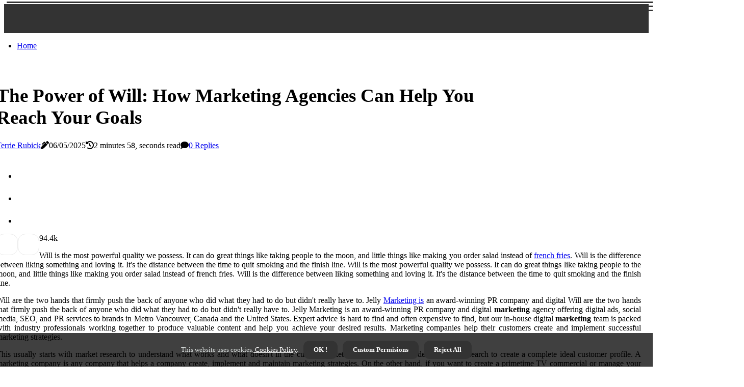

--- FILE ---
content_type: text/html;charset=utf-8
request_url: https://www.branding-agencies-los-angeles.com/will-marketing-agencies
body_size: 18629
content:
<!DOCTYPE html><html lang="en-US"><head><meta charset="UTF-8" /><meta http-equiv="X-UA-Compatible" content="IE=edge" /><meta name="viewport" content="width=device-width, initial-scale=1" /><meta name="generator" content="WordPress 5.3.2" /><meta name="robots" content="index,follow,max-snippet:-1, max-image-preview:large, max-video-preview:-1"><title>The Power of Will: How Marketing Agencies Can Help You Reach Your Goals</title><meta name="author" content="Terrie Rubick" /><meta name="description" content="Will is the most powerful quality we possess. Learn how partnering with a professional marketing agency can help businesses reach their goals." /><meta name="keywords" content="jelly marketing, 323 media, webfx" /><link rel="canonical" href="https://www.branding-agencies-los-angeles.com/will-marketing-agencies" /><meta property="og:locale" content="en_US" /><meta property="og:type" content="website" /><meta property="og:title" content="The Power of Will: How Marketing Agencies Can Help You Reach Your Goals" /><meta property="og:description" content="Will is the most powerful quality we possess. Learn how partnering with a professional marketing agency can help businesses reach their goals." /><meta property="og:url" content="https://www.branding-agencies-los-angeles.com/will-marketing-agencies" /><meta property="og:site_name" content="branding-agencies-los-angeles.com"/><meta property="og:image" content="https://www.branding-agencies-los-angeles.com/img/3af5f25fbf17eb345c4b303c68218aea.jpg?12"/><meta name="twitter:card" content="summary_large_image" /><meta name="twitter:description" content="Will is the most powerful quality we possess. Learn how partnering with a professional marketing agency can help businesses reach their goals." /><meta name="twitter:title" content="The Power of Will: How Marketing Agencies Can Help You Reach Your Goals" /><script type='application/ld+json' class='yoast-schema-graph yoast-schema-graph--main'>{"@context": "https://schema.org","@graph": [{"@type": "WebSite","@id": "https://www.branding-agencies-los-angeles.com#website","url": "https://www.branding-agencies-los-angeles.com","name": "branding-agencies-los-angeles.com","inLanguage": "en","description": "Will is the most powerful quality we possess. Learn how partnering with a professional marketing agency can help businesses reach their goals."},{"@type": "ImageObject","@id": "https://www.branding-agencies-los-angeles.com/will-marketing-agencies#primaryimage","inLanguage": "en","url": "https://www.branding-agencies-los-angeles.com/img/3af5f25fbf17eb345c4b303c68218aea.jpg?12","width": 1920,"height": 800,"caption": "The Power of Will: How Marketing Agencies Can Help You Reach Your Goals"},{"@type": "WebPage","@id": "https://www.branding-agencies-los-angeles.com/will-marketing-agencies#webpage","url": "https://www.branding-agencies-los-angeles.com/will-marketing-agencies","name": "The Power of Will: How Marketing Agencies Can Help You Reach Your Goals","isPartOf": {"@id": "https://www.branding-agencies-los-angeles.com#website"},"inLanguage": "en","primaryImageOfPage": {"@id": "https://www.branding-agencies-los-angeles.com/will-marketing-agencies#primaryimage"},"datePublished": "2025-12-12T18-34-39.000Z","dateModified": "2025-12-12T18-34-39.000Z","description": "Will is the most powerful quality we possess. Learn how partnering with a professional marketing agency can help businesses reach their goals.","potentialAction": [{"@type": "ReadAction","target": ["https://www.branding-agencies-los-angeles.com/will-marketing-agencies"]}]}]}</script><script async src="https://www.googletagmanager.com/gtag/js?id=G-NY41EG3D54"></script><script> window.dataLayer = window.dataLayer || []; function gtag(){dataLayer.push(arguments);} gtag('js', new Date()); gtag('config', 'G-NY41EG3D54');</script><link rel="icon" href="https://www.branding-agencies-los-angeles.com/img/favicon.png" type="image/x-icon" /><link rel="apple-touch-icon-precomposed" sizes="57x57" href="https://www.branding-agencies-los-angeles.com/img/apple-touch-icon-57x57.png" /><link rel="apple-touch-icon-precomposed" sizes="114x114" href="https://www.branding-agencies-los-angeles.com/img/apple-touch-icon-114x114.png" /><link rel="apple-touch-icon-precomposed" sizes="72x72" href="https://www.branding-agencies-los-angeles.com/img/apple-touch-icon-72x72.png" /><link rel="apple-touch-icon-precomposed" sizes="144x144" href="https://www.branding-agencies-los-angeles.com/img/apple-touch-icon-144x144.png" /><link rel="apple-touch-icon-precomposed" sizes="60x60" href="https://www.branding-agencies-los-angeles.com/img/apple-touch-icon-60x60.png" /><link rel="apple-touch-icon-precomposed" sizes="120x120" href="https://www.branding-agencies-los-angeles.com/img/apple-touch-icon-120x120.png" /><link rel="apple-touch-icon-precomposed" sizes="76x76" href="https://www.branding-agencies-los-angeles.com/img/apple-touch-icon-76x76.png" /><link rel="apple-touch-icon-precomposed" sizes="152x152" href="https://www.branding-agencies-los-angeles.com/img/apple-touch-icon-152x152.png" /><link rel="icon" type="image/png" href="https://www.branding-agencies-los-angeles.com/img/favicon-196x196.png" sizes="196x196" /><link rel="icon" type="image/png" href="https://www.branding-agencies-los-angeles.com/img/favicon-96x96.png" sizes="96x96" /><link rel="icon" type="image/png" href="https://www.branding-agencies-los-angeles.com/img/favicon-32x32.png" sizes="32x32" /><link rel="icon" type="image/png" href="https://www.branding-agencies-los-angeles.com/img/favicon-16x16.png" sizes="16x16" /><link rel="icon" type="image/png" href="https://www.branding-agencies-los-angeles.com/img/favicon-128.png" sizes="128x128" /><meta name="application-name" content="&nbsp;"/><meta name="msapplication-TileColor" content="#FFFFFF" /><meta name="msapplication-TileImage" content="mstile-144x144.png" /><meta name="msapplication-square70x70logo" content="mstile-70x70.png" /><meta name="msapplication-square150x150logo" content="mstile-150x150.png" /><meta name="msapplication-wide310x150logo" content="mstile-310x150.png" /><meta name="msapplication-square310x310logo" content="mstile-310x310.png" /><script> WebFontConfig = { google: { families: ['Roboto', 'Archivo'] } }; (function(d) { var wf = d.createElement('script'), s = d.scripts[0]; wf.src = 'https://ajax.googleapis.com/ajax/libs/webfont/1.6.26/webfont.js'; wf.async = true; s.parentNode.insertBefore(wf, s); })(document);</script><style type="text/css">:root{ --main-color:#180; --font-heading:Roboto; --font-body:Archivo;}.enable_footer_columns_dark { background: #151515; color: #fff; border-top: 1px solid #303030;}</style><link rel="stylesheet" href="https://www.branding-agencies-los-angeles.com/css/bootstrap.min.css?ver=3.3.1" type="text/css" media="all" /><link rel="stylesheet" href="https://cdnjs.cloudflare.com/ajax/libs/font-awesome/5.15.4/css/all.min.css" /><link rel="https://api.w.org/" href="https://www.branding-agencies-los-angeles.com/wp-json" /><link rel="EditURI" type="application/rsd+xml" title="RSD" href="https://www.branding-agencies-los-angeles.com/xmlrpc.php?rsd" /><link rel="wlwmanifest" type="application/wlwmanifest+xml" href="https://www.branding-agencies-los-angeles.com/wp-includes/wlwmanifest.xml"/><link rel="shortlink" href="https://www.branding-agencies-los-angeles.com"/><style type="text/css">.sfej_header_magazine_style.two_header_top_style.sfej_cus_top_share .header_top_bar_wrapper { background: #333333;}h4 {margin-top: 34px;}.home_section3 { background-color: #33333308;}.enable_footer_columns_dark { background: #333333; color: #fff; border-top: 1px solid #333333;}.sfej_radus_e {border-radius: 5px;}.single_post_title_main { text-align: left; max-width: 82%; font-size: 37px;}ul.jl_s_pagination { display: none;}.cc-window { position: fixed; left: 0; right: 0; bottom: 0; width: 100%; background-color: rgba(0,0,0,0.75); z-index: 999; opacity: 1; transition: all 0.3s ease;}.cc-window .box-cookies { padding: 15px; text-align: center; color: #DBE0DF; font-size: 13px; font-weight: 400; line-height: 30px;}.cc-window .box-cookies { padding: 15px; text-align: center; color: #DBE0DF; font-size: 13px; font-weight: 400; line-height: 30px;}.cc-window .cc-close .cc-reject .cc-custom{ display: inline-block; margin-left: 10px; line-height: normal; padding: 10px 20px; background-color: #333333; color: #fff; font-weight: bold; border-radius: 12px; cursor: pointer; transition: all 0.3s ease-in-out;}.footer_logo_about{font-weight: bold;font-size: 37px;}.post_content.sfej_content { text-align: justify;}.jm-post-like{cursor:pointer;}a.jm-post-like.loved { background: red; border-radius: 15px;}.single_post_share_icon_post li a i { display: inline-block; padding: 0; color: #fff; text-align: center; text-transform: capitalize; font-size: 16px; font-weight: 500; height: 40px; line-height: 40px; width: 40px; border-radius: 15px;}.single-post-meta-wrapper.sfej_sfoot i { float: left; display: inline-block; padding: 0; color: #000; text-align: center; margin-right: 0; text-transform: capitalize; font-size: 16px; font-weight: 500; height: 40px; line-height: 40px; width: 40px; border-radius: 15px; border: 1px solid #ebebeb;}.auth .author-info.sfej_auth_head { background: transparent; padding: 0px 11%; text-align: center; margin-bottom: 0px;}.main_title_col .auth { margin-top: 0px; margin-bottom: 30px; padding: 0px; border: 0px !important;}.auth .author-info.sfej_auth_head { background: transparent; padding: 0px 11%; text-align: center; margin-bottom: 0px;}.author-info.sfej_auth_head .author-avatar { display: block; float: right; margin-left: 50px;}.author-info.sfej_auth_head .avatar { width: 198px !important; border: 7px solid #fff; border-radius: 50%; overflow: hidden; box-shadow: 0 0 0 4px #333333; margin-top: -27px;}.author-info.sfej_auth_head .author-description { float: right; display: block; margin: 0px; width: 55%;}.auth .author_commentcount, .auth .author_postcount { font-size: 12px; color: #fff; line-height: 1.2; background: #333333; margin-right: 5px; padding: 2px 10px; border-radius: 15px;}.grid-sidebar .box { margin-bottom: 0!important; width: 33%; padding: 0; padding-right: 20px; padding-left: 20px; float: left; position: relative;}ol {display: inline-block;list-style-type: none;margin: 0px 0px 20px 80px;padding: 0;overflow: hidden;font-size: 12px;padding-left: 0;border-left: 1px solid #333333;}ol li {display: inline;margin-right: 8px;}ol li::before {content: ">";margin-right: 8px;}ol li:first-child::before {content: "";}.jlm_w .jlma { top: 3px;}.jlm_w .jlmb { top: 11px;}.jlm_w .jlmc { top: 19px;}.jlm_w span { display: block; position: absolute; width: 113%; height: 3px; border-radius: 78px; background: #333333; left: 13px;}.bottom_footer_menu_text .sfej_ft_w { border-top: 1px solid #ffff;}.menu-footer { margin-bottom: 0; padding: 0px; float: right; margin: -5px 35px 0px 0px;}.footer-bottom { color: #fff;}#menu-footer-menu li a { text-decoration: none; color: #fff;}.jellywp_about_us_widget_wrapper .footer_logo_about {margin-bottom: 30px;float: none;display: inline-block;width:100%;}.sfej_cat_img_w:last-child, .footer-columns .sfej_cat_img_w:nth-last-child(2) {margin-bottom: 8px;}.jli-moon{font-family: Font Awesome 5 Pro!important;}.jli-moon:before { content: "\f022";}.jli-sun{font-family: Font Awesome 5 Free!important;}.jli-sun:before { content: "\f022";}.sfej_day_night .jl-night-toggle-icon { width: 39px; background: rgba(0,0,0,.3); border-radius: 25;}.sfej__cat_img_w .sfej__cat_img_c { height: 70px; position: relative; border-radius: 10px; margin-top: :10px;}.footer-columns .sfej__cat_img_w .sfej__cat_img_c { border: 3px solid #525252; background: #3a3939;}header.header-wraper.sfej_header_magazine_style.two_header_top_style.header_layout_style3_custom.sfej_cus_top_share.border_down { background: #333333; height: 122px;}.sfej__s_pagination { display: none;}.sfej_cites { margin-top: 40px;}.row { display: -ms-flexbox; display: flex; -ms-flex-wrap: wrap; flex-wrap: wrap; margin-right: -15px; margin-left: -15px; width: 100%;}.sfej__lead_large { display: block;position: relative;}.sfej__lead_mobile { display: none;position: relative;}@media only screen and (max-width: 400px) { .author-info.sfej_auth_head .author-description { float: right; display: block; margin: 0px; width: 100%;}.author-info.sfej_auth_head .author-avatar { display: block; float: none; margin-left: 0px;}.grid-sidebar .box { margin-bottom: 0!important; width: 100%; padding: 0; padding-right: 20px; padding-left: 20px; float: left; position: relative;}.sfej__lead_large { display: none;position: relative;}.sfej__lead_mobile { display: block;position: relative;}}</style><style></style></head><body class="mobile_nav_class "><div class="options_layout_wrapper sfej_clear_at sfej_radius sfej_none_box_styles sfej_border_radiuss sfej_en_day_night"><div class="options_layout_container full_layout_enable_front"><header class="header-wraper sfej_header_magazine_style two_header_top_style header_layout_style3_custom sfej_cus_top_share "><div class="header_top_bar_wrapper"><div class="container"><div class="row"><div class="col-md-12"><div class="menu-primary-container navigation_wrapper"><ul id="sfej_top_menu" class="sfej_main_menu"></ul></div><div class="sfej_top_cus_social" style="height: 41px;"></div></div></div></div></div><div class="sfej_blank_nav"></div><div id="menu_wrapper" class="menu_wrapper sfej_menu_sticky sfej_stick"><div class="container"><div class="row"><div class="main_menu col-md-12" style="height: 76px;"><div class="search_header_menu sfej_nav_mobile"><div class="menu_mobile_icons"><div class="jlm_w"><span class="jlma"></span><span class="jlmb"></span><span class="jlmc"></span></div></div></div><div class="menu-primary-container navigation_wrapper sfej_cus_share_mnu"><ul id="mainmenu" class="sfej_main_menu"><li class="menu-item current-menu-item current_page_item"> <a href="https://www.branding-agencies-los-angeles.com">Home<span class="border-menu"></span></a></li></ul></div></div></div></div></div></div></header><div class="mobile_menu_overlay"></div><div class="sfej_single_style4"><div class="single_content_header single_captions_overlay_bottom_image_full_width"><div class="image-post-thumb" style="background:#333333;"></div><div class="single_full_breadcrumbs_top"><div class="container"><div class="row"><div class="col-md-12"></div></div></div></div><div class="single_post_entry_content_wrapper"><div class="container"><div class="row"><div class="col-md-12"><div class="single_post_entry_content"><h1 class="single_post_title_main">The Power of Will: How Marketing Agencies Can Help You Reach Your Goals</h1><span class="sfej_post_meta"><span class="sfej_author_img_w"><i class="jli-user"></i><a href="https://www.branding-agencies-los-angeles.com/terrie-rubick" title="Posts by Terrie Rubick" rel="author">Terrie Rubick</a></span><span class="post-date"><i class="fas fa-pen-alt"></i>06/05/2025</span><span class="post-read-time"><i class="fa fa-history"></i>2 minutes 58, seconds read</span><span class="meta-comment"><i class="fa fa-comment"></i><a href="#">0 Replies</a></span></span></div></div></div></div></div></div></div><section id="content_main" class="clearfix sfej_spost"><div class="container"><div class="row main_content"><div class="col-md-12 loop-large-post" id="content"><div class="widget_container content_page"><div class="post type-post status-publish format-gallery has-post-thumbnail hentry category-business tag-inspiration tag-morning tag-tip tag-tutorial post_format-post-format-gallery"><div class="single_section_content box blog_large_post_style"><div class="post_content_w"><div class="post_sw"><div class="post_s"><div class="sfej_single_share_wrapper sfej_clear_at"><ul class="single_post_share_icon_post"><li class="single_post_share_facebook"><a rel="nofollow noopener" href="https://www.facebook.com/sharer.php?u=https://www.branding-agencies-los-angeles.com/will-marketing-agencies" target="_blank"><i class="jli-facebook"></i></a></li><li class="single_post_share_twitter"><a rel="nofollow noopener" href="https://twitter.com/share?url=https://www.branding-agencies-los-angeles.com/will-marketing-agencies&amp;text=https://www.branding-agencies-los-angeles.com/post&amp;hashtags=branding-agencies-los-angeles.com" target="_blank"><i class="jli-twitter"></i></a></li><li class="single_post_share_linkedin"><a rel="nofollow noopener" href="http://www.linkedin.com/shareArticle?mini=true&amp;url=https://www.branding-agencies-los-angeles.com/will-marketing-agencies" target="_blank"><i class="jli-linkedin"></i></a></li></ul></div><span class="single-post-meta-wrapper sfej_sfoot"><a class="jm-post-like" data-post_id="will-marketing-agencies" title="Like"><i class="jli-love"></i><span id="love">9</span></a><span class="view_options"><i class="jli-view-o"></i><span>4.4k</span></span></span></div></div><div class="post_content sfej_content"><p>Will is the most powerful quality we possess. It can do great things like taking people to the moon, and little things like making you order salad instead of <a href="https://brooklynbrewhouseny.com/what-are-the-best-french-restaurants-in-new-york-city">french fries</a>. Will is the difference between liking something and loving it. It's the distance between the time to quit smoking and the finish line. Will is the most powerful quality we possess. It can do great things like taking people to the moon, and little things like making you order salad instead of french fries. Will is the difference between liking something and loving it. It's the distance between the time to quit smoking and the finish line. </p><p>Will are the two hands that firmly push the back of anyone who did what they had to do but didn't really have to. Jelly <a href="https://branding-agencies-los-angeles.com/the-importance-of-multicultural-marketing-for-private-schools">Marketing is</a> an award-winning PR company and digital Will are the two hands that firmly push the back of anyone who did what they had to do but didn't really have to. Jelly Marketing is an award-winning PR company and digital <b>marketing</b> agency offering digital ads, social media, SEO, and PR services to brands in Metro Vancouver, Canada and the United States. Expert advice is hard to find and often expensive to find, but our in-house digital <b>marketing</b> team is packed with industry professionals working together to produce valuable content and help you achieve your desired results. Marketing companies help their customers create and implement successful marketing strategies. </p><p>This usually starts with market research to understand what works and what doesn't in the current marketing plan, followed by demographic research to create a complete ideal customer profile. A marketing company is any company that helps a company create, implement and maintain marketing strategies. On the other hand, if you want to create a primetime TV commercial or manage your magazine ads, a traditional marketing agency is better suited to your needs. You can also hire marketing companies to provide specific services, such as telemarketing or <b>market</b> research. </p><p>Marketing agencies of the future will need to focus on many of the strategies generated by the lean movement. Often seen as an on-demand marketing department, 323 Media's team is ready to help you meet your marketing objectives. If you want access to a number of marketing services, you'll want to partner with a full-service marketing agency like WebFX. Once you have a clear idea of who you are marketing to and what you have tried to do to reach them, a marketing company helps you develop an overall marketing strategy, create and implement a plan for specific marketing campaigns, and analyze the success of those campaigns. </p><p>Full-service marketing agencies allow you to streamline your marketing, so you can easily manage all your campaigns in one place. Connecting directly with the team will give you a good idea of what it's like to work with that marketing agency. WebFX's patented digital marketing platform makes it easier than ever to track digital marketing performance, conduct industry research, calculate ROI, and make strategic decisions. It provides marketing and campaign management solutions for companies that target local or international customers. </p><p>So, if a marketing strategy isn't delivering the results you want, they can quickly shift and channel marketing spend into tactics that allow you to get the best return on investment. Marketing, as traditionally defined, has to do with the four Ps (product, price, place and promotion). With all these elements in mind, it's easy to see why partnering with a professional <b>marketing</b> agency can be so beneficial for businesses looking for success in their industry. </p></div></div><div class="clearfix"></div><div class="single_tag_share"><div class="tag-cat"><ul class="single_post_tag_layout"><li><a href="https://www.branding-agencies-los-angeles.com/will-marketing-agencies" rel="tag">jelly marketing</a></li><li><a href="https://www.branding-agencies-los-angeles.com/will-marketing-agencies" rel="tag">323 media</a></li><li><a href="https://www.branding-agencies-los-angeles.com/will-marketing-agencies" rel="tag">webfx</a></li></ul></div></div><div class="postnav_w"><div class="postnav_left"><div class="single_post_arrow_content"><a href="https://www.branding-agencies-los-angeles.com/top-5-branding-agencies" id="prepost"> <span class="sfej_cpost_nav"> <span class="sfej_post_nav_link"><i class="jli-left-arrow"></i>Next post</span><span class="sfej_cpost_title">Top 5 Branding Agencies: Expert Guide to Maximize Rankings</span></span></a></div></div></div><div class="auth"><div class="author-info sfej_info_auth"><div class="author-avatar"><img src="https://www.branding-agencies-los-angeles.com/XOarw.jpg?12" width="165" height="165" alt="Terrie Rubick" class="avatar avatar-165 wp-user-avatar wp-user-avatar-165 alignnone photo"></div><div class="author-description"><h5><a href="https://www.branding-agencies-los-angeles.com/terrie-rubick">Terrie Rubick</a></h5><ul class="sfej_auth_link clearfix"><li><a href="#" target="_blank"><i class="jli-link"></i></a></li><li><a href="#" target="_blank"><i class="jli-linkedin"></i></a></li><li><a href="#" target="_blank"><i class="jli-rss"></i></a></li></ul><p>Certified beer fan. Freelance coffee fanatic. Freelance social media buff. Unapologetic coffee specialist. Freelance internet maven. </p></div></div></div><div id="comments" class="comments-area"><div id="respond" class="comment-respond"><h3 id="reply-title" class="comment-reply-title">Leave a Comment</h3><form method="post" id="commentform" class="comment-form"><p class="comment-notes"><span id="email-notes">Required fields are marked <span class="required">*</span></p><p class="comment-form-comment"><textarea class="u-full-width" id="comment" name="comment" cols="45" rows="8" aria-required="true" placeholder="Reply"></textarea></p><div class="form-fields row"><span class="comment-form-author col-md-4"><input id="author" name="author" type="text" value="" size="30" placeholder="Name"></span><span class="comment-form-email col-md-4"><input id="email" name="email" type="text" value="" size="30" placeholder="Email"></span><span class="comment-form-url col-md-4"><input id="url" name="url" type="text" value="" size="30" placeholder="Your website"></span></div><p class="comment-form-cookies-consent"><input id="wp-comment-cookies-consent" name="wp-comment-cookies-consent" type="checkbox" value="yes"><label for="wp-comment-cookies-consent">Save my data for future comments</label></p><p class="form-submit"><input name="submit" type="submit" id="submit" class="submit" value="Post Comment"><input type="hidden" name="comment_post_ID" id="comment_post_ID"></p></form></div></div></div></div><div class="brack_space"></div></div></div></div></div></section><div id="content_nav" class="sfej_mobile_nav_wrapper"><div id="nav" class="sfej_mobile_nav_inner"><div class="menu_mobile_icons mobile_close_icons closed_menu"> <span class="sfej_close_wapper"><span class="sfej_close_1"></span><span class="sfej_close_2"></span></span></div><ul id="mobile_menu_slide" class="menu_moble_slide"><li class="menu-item current-menu-item current_page_item"> <a href="https://www.branding-agencies-los-angeles.com">Home<span class="border-menu"></span></a></li><li class="menu-item menu-item-has-children"> <a href="#">Newest Posts<span class="border-menu"></span><span class="arrow_down"><i class="jli-down-chevron" aria-hidden="true"></i></span></a><ul class="sub-menu"><li class="menu-item current-menu-item current_page_item"> <a class="bd_left" href="https://www.branding-agencies-los-angeles.com/building-a-better-brand-with-leading-esg-digital-marketing-and-advertising-agencies">Building a Better Brand With Leading ESG Digital Marketing and Advertising Agencies<span class="border-menu"></span></a></li><li class="menu-item current-menu-item current_page_item"> <a class="bd_left" href="https://www.branding-agencies-los-angeles.com/innovative-approaches-to-multicultural-advertising">Innovative Approaches to Multicultural Advertising<span class="border-menu"></span></a></li><li class="menu-item current-menu-item current_page_item"> <a class="bd_left" href="https://www.branding-agencies-los-angeles.com/what-sources-are-available-to-advertising-agencies-to-get-new-clients">How to Get New Clients for Your Advertising Agency<span class="border-menu"></span></a></li><li class="menu-item current-menu-item current_page_item"> <a class="bd_left" href="https://www.branding-agencies-los-angeles.com/what-advertising-agencies-do">What Do Advertising Agencies Do?<span class="border-menu"></span></a></li><li class="menu-item current-menu-item current_page_item"> <a class="bd_left" href="https://www.branding-agencies-los-angeles.com/top-branding-agencies-in-the-us">How to Choose the Right Branding Agency for Your Business<span class="border-menu"></span></a></li><li class="menu-item current-menu-item current_page_item"> <a class="bd_left" href="https://www.branding-agencies-los-angeles.com/re-branding-agency">Rebranding Your Business: How to Find the Right Agency<span class="border-menu"></span></a></li><li class="menu-item current-menu-item current_page_item"> <a class="bd_left" href="https://www.branding-agencies-los-angeles.com/branding-agency-vancouver-edge-strengthen-story-and-identity">Branding Agency Vancouver Edge: Strengthen Story & Identity<span class="border-menu"></span></a></li><li class="menu-item current-menu-item current_page_item"> <a class="bd_left" href="https://www.branding-agencies-los-angeles.com/the-benefits-of-private-school-education-in-the-united-states">The Benefits of Los Angeles Independent Schools<span class="border-menu"></span></a></li><li class="menu-item current-menu-item current_page_item"> <a class="bd_left" href="https://www.branding-agencies-los-angeles.com/how-does-advertising-companies-make-money">How Advertising Companies Make Money<span class="border-menu"></span></a></li><li class="menu-item current-menu-item current_page_item"> <a class="bd_left" href="https://www.branding-agencies-los-angeles.com/leading-rhinoplasty-surgeon-in-beverly-hills-ca">Leading Rhinoplasty Surgeon in Beverly Hills CA<span class="border-menu"></span></a></li><li class="menu-item current-menu-item current_page_item"> <a class="bd_left" href="https://www.branding-agencies-los-angeles.com/how-long-does-a-branding-last">How Long Does Branding Last?<span class="border-menu"></span></a></li><li class="menu-item current-menu-item current_page_item"> <a class="bd_left" href="https://www.branding-agencies-los-angeles.com/why-a-carbon-air-filter-is-essential-for-odor-free-living">Why a Carbon Air Filter Is Essential for Odor-Free Living<span class="border-menu"></span></a></li><li class="menu-item current-menu-item current_page_item"> <a class="bd_left" href="https://www.branding-agencies-los-angeles.com/how-to-hire-a-branding-agency">How to Hire the Right Branding Agency<span class="border-menu"></span></a></li><li class="menu-item current-menu-item current_page_item"> <a class="bd_left" href="https://www.branding-agencies-los-angeles.com/how-do-marketing-agencies-advertise">Marketing Agencies: How to Advertise and Promote Yourself<span class="border-menu"></span></a></li><li class="menu-item current-menu-item current_page_item"> <a class="bd_left" href="https://www.branding-agencies-los-angeles.com/what-marketing-agencies-do">What Do Marketing Agencies Do? A Comprehensive Guide<span class="border-menu"></span></a></li><li class="menu-item current-menu-item current_page_item"> <a class="bd_left" href="https://www.branding-agencies-los-angeles.com/cleopatra-contour-plastic-surgery-procedures-explained">Cleopatra Contour Plastic Surgery Procedures Explained<span class="border-menu"></span></a></li><li class="menu-item current-menu-item current_page_item"> <a class="bd_left" href="https://www.branding-agencies-los-angeles.com/benefits-of-hiring-a-local-ethnic-marketing-agency">Benefits of Hiring a Local Ethnic Marketing Agency<span class="border-menu"></span></a></li><li class="menu-item current-menu-item current_page_item"> <a class="bd_left" href="https://www.branding-agencies-los-angeles.com/leading-private-school-teaching-jobs-in-los-angeles-ca">Leading Private School Teaching Jobs in Los Angeles CA<span class="border-menu"></span></a></li><li class="menu-item current-menu-item current_page_item"> <a class="bd_left" href="https://www.branding-agencies-los-angeles.com/how-long-do-you-hold-a-brand-on-a-human">The History and Process of Branding: How Long Does It Last on Humans?<span class="border-menu"></span></a></li><li class="menu-item current-menu-item current_page_item"> <a class="bd_left" href="https://www.branding-agencies-los-angeles.com/which-branding-agency-is-best">Which Branding Agency is the Best Choice for Your Business?<span class="border-menu"></span></a></li><li class="menu-item current-menu-item current_page_item"> <a class="bd_left" href="https://www.branding-agencies-los-angeles.com/how-to-sell-branding-services">How to Sell Branding Services: A 6-Step Process<span class="border-menu"></span></a></li><li class="menu-item current-menu-item current_page_item"> <a class="bd_left" href="https://www.branding-agencies-los-angeles.com/top-hvac-system-repair-services-near-davie-fl">Top HVAC System Repair Services Near Davie FL<span class="border-menu"></span></a></li><li class="menu-item current-menu-item current_page_item"> <a class="bd_left" href="https://www.branding-agencies-los-angeles.com/how-do-marketing-agencies-attract-clients">Attracting Clients for Your Marketing Agency: A Comprehensive Guide<span class="border-menu"></span></a></li><li class="menu-item current-menu-item current_page_item"> <a class="bd_left" href="https://www.branding-agencies-los-angeles.com/what-do-branding-agencies-offer">What Do Branding Agencies Offer? A Comprehensive Guide<span class="border-menu"></span></a></li><li class="menu-item current-menu-item current_page_item"> <a class="bd_left" href="https://www.branding-agencies-los-angeles.com/expert-insights-on-the-role-of-20x20x4-ac-furnace-air-filters-in-advanced-air-conditioning-systems">Expert Insights on the Role of 20x20x4 AC Furnace Air Filters in Advanced Air Conditioning Systems<span class="border-menu"></span></a></li><li class="menu-item current-menu-item current_page_item"> <a class="bd_left" href="https://www.branding-agencies-los-angeles.com/what-does-a-brand-agency-do">What Does a Brand Agency Do? A Comprehensive Guide<span class="border-menu"></span></a></li><li class="menu-item current-menu-item current_page_item"> <a class="bd_left" href="https://www.branding-agencies-los-angeles.com/how-marketing-agencies-get-clients">How to Get Clients for Your Marketing Agency<span class="border-menu"></span></a></li><li class="menu-item current-menu-item current_page_item"> <a class="bd_left" href="https://www.branding-agencies-los-angeles.com/finest-branding-strategies-backed-by-top-owned-seo-marketing-agencies">Finest Branding Strategies Backed by Top-Owned SEO Marketing Agencies<span class="border-menu"></span></a></li><li class="menu-item current-menu-item current_page_item"> <a class="bd_left" href="https://www.branding-agencies-los-angeles.com/how-advertising-agencies-get-clients">How to Win Clients for Your Advertising Agency<span class="border-menu"></span></a></li><li class="menu-item current-menu-item current_page_item"> <a class="bd_left" href="https://www.branding-agencies-los-angeles.com/brand-strategy-for-growth-how-smart-brands-win-and-keep-loyalty">Brand Strategy for Growth How Smart Brands Win and Keep Loyalty<span class="border-menu"></span></a></li><li class="menu-item current-menu-item current_page_item"> <a class="bd_left" href="https://www.branding-agencies-los-angeles.com/are-advertising-agencies-dying">Are Advertising Agencies Facing Extinction?<span class="border-menu"></span></a></li><li class="menu-item current-menu-item current_page_item"> <a class="bd_left" href="https://www.branding-agencies-los-angeles.com/explore-the-top-black-owned-digital-marketing-agencies-transforming-the-industry-with-creative-solutions-and-proven-expertise">Explore the Top Black-Owned Digital Marketing Agencies Transforming the Industry With Creative Solutions and Proven Expertise<span class="border-menu"></span></a></li><li class="menu-item current-menu-item current_page_item"> <a class="bd_left" href="https://www.branding-agencies-los-angeles.com/benefits-of-enrolling-in-an-independent-school-in-la">Benefits of Enrolling in an Independent School in LA<span class="border-menu"></span></a></li><li class="menu-item current-menu-item current_page_item"> <a class="bd_left" href="https://www.branding-agencies-los-angeles.com/does-branding-hurt-animals">Does Branding Hurt Animals? An Expert's Perspective<span class="border-menu"></span></a></li><li class="menu-item current-menu-item current_page_item"> <a class="bd_left" href="https://www.branding-agencies-los-angeles.com/tired-of-high-energy-bills-top-insulation-installation-near-palmetto-bay-fl-that-seals-in-savings-and-cleaner-air">Tired of High Energy Bills? Top Insulation Installation Near Palmetto Bay FL That Seals in Savings and Cleaner Air<span class="border-menu"></span></a></li><li class="menu-item current-menu-item current_page_item"> <a class="bd_left" href="https://www.branding-agencies-los-angeles.com/upgrade-your-air-fast-with-20x20x2-air-filters-that-work">Upgrade Your Air Fast With 20x20x2 Air Filters That Work<span class="border-menu"></span></a></li><li class="menu-item current-menu-item current_page_item"> <a class="bd_left" href="https://www.branding-agencies-los-angeles.com/discover-the-power-of-top-multicultural-digital-marketing-agencies-and-the-finest-branding-solutions">Discover the Power of Top Multicultural Digital Marketing Agencies and the Finest Branding Solutions<span class="border-menu"></span></a></li><li class="menu-item current-menu-item current_page_item"> <a class="bd_left" href="https://www.branding-agencies-los-angeles.com/the-benefits-of-best-rhinoplasty-surgeon-in-beverly-hills-ca">The Benefits of Best Rhinoplasty Surgeon in Beverly Hills CA<span class="border-menu"></span></a></li><li class="menu-item current-menu-item current_page_item"> <a class="bd_left" href="https://www.branding-agencies-los-angeles.com/what-services-does-an-advertising-agency-offer">What Services Does a Full-Service Advertising Agency Offer?<span class="border-menu"></span></a></li><li class="menu-item current-menu-item current_page_item"> <a class="bd_left" href="https://www.branding-agencies-los-angeles.com/is-advertising-still-relevant">Is Advertising Still Relevant in the Digital Age?<span class="border-menu"></span></a></li><li class="menu-item current-menu-item current_page_item"> <a class="bd_left" href="https://www.branding-agencies-los-angeles.com/breathe-easier-and-comfort-with-hvac-air-filters-for-home">Breathe Easier and Comfort with HVAC Air Filters for Home<span class="border-menu"></span></a></li><li class="menu-item current-menu-item current_page_item"> <a class="bd_left" href="https://www.branding-agencies-los-angeles.com/does-branding-go-away">The Permanent Mark: Understanding Branding and Its Healing Process<span class="border-menu"></span></a></li><li class="menu-item current-menu-item current_page_item"> <a class="bd_left" href="https://www.branding-agencies-los-angeles.com/is-starting-an-advertising-agency-worth-it">Is Starting an Advertising Agency Worth It?<span class="border-menu"></span></a></li><li class="menu-item current-menu-item current_page_item"> <a class="bd_left" href="https://www.branding-agencies-los-angeles.com/benefits-of-professional-hvac-repair-in-pembroke-pines-fl">Benefits of Professional HVAC Repair in Pembroke Pines FL<span class="border-menu"></span></a></li><li class="menu-item current-menu-item current_page_item"> <a class="bd_left" href="https://www.branding-agencies-los-angeles.com/top-24x24x1-home-ac-air-filters">Top 24x24x1 Home AC Air Filters<span class="border-menu"></span></a></li><li class="menu-item current-menu-item current_page_item"> <a class="bd_left" href="https://www.branding-agencies-los-angeles.com/discover-the-best-hvac-air-filters-for-home-for-cleaner-air">Discover the Best HVAC Air Filters for Home for Cleaner Air<span class="border-menu"></span></a></li><li class="menu-item current-menu-item current_page_item"> <a class="bd_left" href="https://www.branding-agencies-los-angeles.com/is-branding-illegal">The Legalities of Branding: Is It Illegal or Not?<span class="border-menu"></span></a></li><li class="menu-item current-menu-item current_page_item"> <a class="bd_left" href="https://www.branding-agencies-los-angeles.com/outstanding-hvac-air-conditioning-furnace-filter-replacement">Outstanding HVAC Air Conditioning Furnace Filter Replacement<span class="border-menu"></span></a></li><li class="menu-item current-menu-item current_page_item"> <a class="bd_left" href="https://www.branding-agencies-los-angeles.com/how-much-does-a-branding-agency-cost-for-a-local-small-business">How Much Does a Branding Agency Cost for a Local Small Business?<span class="border-menu"></span></a></li><li class="menu-item current-menu-item current_page_item"> <a class="bd_left" href="https://www.branding-agencies-los-angeles.com/why-companies-branding">Why Companies Should Invest in Branding<span class="border-menu"></span></a></li><li class="menu-item current-menu-item current_page_item"> <a class="bd_left" href="https://www.branding-agencies-los-angeles.com/enhanced-efficiency-with-merv-8-furnace-hvac-air-filter">Enhanced Efficiency with MERV 8 Furnace HVAC Air Filter<span class="border-menu"></span></a></li><li class="menu-item current-menu-item current_page_item"> <a class="bd_left" href="https://www.branding-agencies-los-angeles.com/what-steps-to-take-when-you-want-to-brand-yourself-online-as-a-creative-professional">What Steps to Take when You Want to Brand Yourself Online as A Creative Professional<span class="border-menu"></span></a></li><li class="menu-item current-menu-item current_page_item"> <a class="bd_left" href="https://www.branding-agencies-los-angeles.com/the-importance-of-24x24x1-furnace-air-filters">The Importance of 24x24x1 Furnace Air Filters<span class="border-menu"></span></a></li><li class="menu-item current-menu-item current_page_item"> <a class="bd_left" href="https://www.branding-agencies-los-angeles.com/the-benefits-of-private-schools-in-brentwood">The Benefits of Private Schools in Brentwood<span class="border-menu"></span></a></li><li class="menu-item current-menu-item current_page_item"> <a class="bd_left" href="https://www.branding-agencies-los-angeles.com/how-ai-personalization-is-quietly-redefining-brand-identity">How AI Personalization Is Quietly Redefining Brand Identity<span class="border-menu"></span></a></li><li class="menu-item current-menu-item current_page_item"> <a class="bd_left" href="https://www.branding-agencies-los-angeles.com/what-does-branding-agency-do">What Does a Branding Agency Do?<span class="border-menu"></span></a></li><li class="menu-item current-menu-item current_page_item"> <a class="bd_left" href="https://www.branding-agencies-los-angeles.com/want-a-standout-brand-what-are-brand-objectives-you-must-know">Want a Standout Brand? What Are Brand Objectives You Must Know<span class="border-menu"></span></a></li><li class="menu-item current-menu-item current_page_item"> <a class="bd_left" href="https://www.branding-agencies-los-angeles.com/will-marketing-agencies">The Power of Will: How Marketing Agencies Can Help You Reach Your Goals<span class="border-menu"></span></a></li><li class="menu-item current-menu-item current_page_item"> <a class="bd_left" href="https://www.branding-agencies-los-angeles.com/what-services-do-branding-agencies-offer">What Services Do Branding Agencies Offer?<span class="border-menu"></span></a></li><li class="menu-item current-menu-item current_page_item"> <a class="bd_left" href="https://www.branding-agencies-los-angeles.com/how-to-compare-air-filters-using-air-filter-merv-ratings-chart">How to Compare Air Filters Using Air Filter MERV Ratings Chart?<span class="border-menu"></span></a></li><li class="menu-item current-menu-item current_page_item"> <a class="bd_left" href="https://www.branding-agencies-los-angeles.com/how-to-choose-the-right-rebranding-agency-for-your-brand">How To choose The Right Rebranding Agency for your Brand<span class="border-menu"></span></a></li><li class="menu-item current-menu-item current_page_item"> <a class="bd_left" href="https://www.branding-agencies-los-angeles.com/top-branding-agency-in-usa">The Best Branding Agencies in the USA<span class="border-menu"></span></a></li><li class="menu-item current-menu-item current_page_item"> <a class="bd_left" href="https://www.branding-agencies-los-angeles.com/using-high-quality-filters-for-your-carrier-ac-furnace">Using High-Quality Filters for Your Carrier AC Furnace<span class="border-menu"></span></a></li><li class="menu-item current-menu-item current_page_item"> <a class="bd_left" href="https://www.branding-agencies-los-angeles.com/discover-the-brand-bible-secrets-every-business-needs-to-build-trust">Discover the Brand Bible Secrets Every Business Needs to Build Trust<span class="border-menu"></span></a></li><li class="menu-item current-menu-item current_page_item"> <a class="bd_left" href="https://www.branding-agencies-los-angeles.com/ac-air-filter-sizes-tips-for-improved-indoor-air-quality">AC Air Filter Sizes: Tips for Improved Indoor Air Quality<span class="border-menu"></span></a></li><li class="menu-item current-menu-item current_page_item"> <a class="bd_left" href="https://www.branding-agencies-los-angeles.com/drive-growth-and-sustainability-with-the-top-esg-marketing-agency-near-los-angeles-for-your-branding-agency">Drive Growth And Sustainability With the Top ESG Marketing Agency Near Los Angeles For Your Branding Agency<span class="border-menu"></span></a></li><li class="menu-item current-menu-item current_page_item"> <a class="bd_left" href="https://www.branding-agencies-los-angeles.com/top-rated-private-schools-in-brentwood-ca">Top Rated Private Schools In Brentwood CA<span class="border-menu"></span></a></li><li class="menu-item current-menu-item current_page_item"> <a class="bd_left" href="https://www.branding-agencies-los-angeles.com/do-advertising-agencies-exist-anymore">Do Advertising Agencies Still Exist in the Digital Age?<span class="border-menu"></span></a></li><li class="menu-item current-menu-item current_page_item"> <a class="bd_left" href="https://www.branding-agencies-los-angeles.com/brand-in-agencies">34 Best Branding Agencies: How to Create a Strong Brand<span class="border-menu"></span></a></li><li class="menu-item current-menu-item current_page_item"> <a class="bd_left" href="https://www.branding-agencies-los-angeles.com/need-fresh-marketing-perspectives-female-owned-brand-marketing-ad-firm-creates-compelling-campaigns">Need Fresh Marketing Perspectives? Female-Owned Brand Marketing Ad Firm Creates Compelling Campaigns<span class="border-menu"></span></a></li><li class="menu-item current-menu-item current_page_item"> <a class="bd_left" href="https://www.branding-agencies-los-angeles.com/find-the-best-14x25x1-hvac-and-furnace-air-filter-for-house-comfort-and-clean-air">Find the Best 14x25x1 HVAC and Furnace Air Filter for House Comfort and Clean Air<span class="border-menu"></span></a></li><li class="menu-item current-menu-item current_page_item"> <a class="bd_left" href="https://www.branding-agencies-los-angeles.com/what-is-a-major-income-of-ad-agency">What are the Major Sources of Income for an Advertising Agency?<span class="border-menu"></span></a></li><li class="menu-item current-menu-item current_page_item"> <a class="bd_left" href="https://www.branding-agencies-los-angeles.com/how-advertising-agencies">How Do Advertising Agencies Work?<span class="border-menu"></span></a></li><li class="menu-item current-menu-item current_page_item"> <a class="bd_left" href="https://www.branding-agencies-los-angeles.com/are-brand-marks-permanent">The Permanent Mark of Branding<span class="border-menu"></span></a></li><li class="menu-item current-menu-item current_page_item"> <a class="bd_left" href="https://www.branding-agencies-los-angeles.com/what-creative-agencies-do">What Do Creative Agencies Do?<span class="border-menu"></span></a></li><li class="menu-item current-menu-item current_page_item"> <a class="bd_left" href="https://www.branding-agencies-los-angeles.com/how-much-do-branding-agencies-charge">How Much Does a Branding Agency Cost?<span class="border-menu"></span></a></li><li class="menu-item current-menu-item current_page_item"> <a class="bd_left" href="https://www.branding-agencies-los-angeles.com/how-to-choose-the-best-air-filter-replacement-for-your-home">How to Choose the Best Air Filter Replacement for Your Home?<span class="border-menu"></span></a></li><li class="menu-item current-menu-item current_page_item"> <a class="bd_left" href="https://www.branding-agencies-los-angeles.com/the-importance-of-sustainable-marketing-in-los-angeles-ca">The Importance of Sustainable Marketing in Los Angeles CA<span class="border-menu"></span></a></li><li class="menu-item current-menu-item current_page_item"> <a class="bd_left" href="https://www.branding-agencies-los-angeles.com/what-are-the-most-common-bookkeeping-mistakes-small-businesses-make-and-how-to-avoid-them">What Are The Most Common Bookkeeping Mistakes Small Businesses Make — And How To Avoid Them<span class="border-menu"></span></a></li><li class="menu-item current-menu-item current_page_item"> <a class="bd_left" href="https://www.branding-agencies-los-angeles.com/how-a-sustainable-marketing-agency-can-benefit-your-business">How a Sustainable Marketing Agency Can Benefit Your Business<span class="border-menu"></span></a></li><li class="menu-item current-menu-item current_page_item"> <a class="bd_left" href="https://www.branding-agencies-los-angeles.com/how-branding-agency">How to Choose the Right Branding Agency<span class="border-menu"></span></a></li><li class="menu-item current-menu-item current_page_item"> <a class="bd_left" href="https://www.branding-agencies-los-angeles.com/drive-your-brand-forward-with-a-black-owned-creative-agency-strategies-for-success">Drive Your Brand Forward With A Black-Owned Creative Agency: Strategies For Success<span class="border-menu"></span></a></li><li class="menu-item current-menu-item current_page_item"> <a class="bd_left" href="https://www.branding-agencies-los-angeles.com/can-branding-be-removed">Can Branding Be Removed? A Comprehensive Guide<span class="border-menu"></span></a></li><li class="menu-item current-menu-item current_page_item"> <a class="bd_left" href="https://www.branding-agencies-los-angeles.com/why-do-we-need-a-marketing-agency">Why Investing in a Marketing Agency is Worth It<span class="border-menu"></span></a></li><li class="menu-item current-menu-item current_page_item"> <a class="bd_left" href="https://www.branding-agencies-los-angeles.com/top-5-branding-agencies">Top 5 Branding Agencies: Expert Guide to Maximize Rankings<span class="border-menu"></span></a></li><li class="menu-item current-menu-item current_page_item"> <a class="bd_left" href="https://www.branding-agencies-los-angeles.com/will-marketing-agencies">The Power of Will: How Marketing Agencies Can Help You Reach Your Goals<span class="border-menu"></span></a></li></ul></li></ul><div id="sprasa_recent_post_text_widget-11" class="widget post_list_widget"><div class="widget_sfej_wrapper"><div class="ettitle"><div class="widget-title"><h2 class="sfej_title_c">New Posts</h2></div></div><div class="bt_post_widget"><div class="sfej_m_right sfej_sm_list sfej_ml sfej_clear_at"><div class="sfej_m_right_w"><div class="sfej_m_right_img sfej_radus_e"><a href="https://www.branding-agencies-los-angeles.com/want-a-standout-brand-what-are-brand-objectives-you-must-know"><img width="120" height="120" src="https://www.branding-agencies-los-angeles.com/img/mf03787a9d1326963d063876cbe1bea97.jpg?12" class="attachment-sprasa_small_feature size-sprasa_small_feature wp-post-image" alt="Want a Standout Brand? What Are Brand Objectives You Must Know" loading="lazy" onerror="imgError(this)"></a></div><div class="sfej_m_right_content"><h2 class="entry-title"><a href="https://www.branding-agencies-los-angeles.com/want-a-standout-brand-what-are-brand-objectives-you-must-know" tabindex="-1">Want a Standout Brand? What Are Brand Objectives You Must Know</a></h2><span class="sfej_post_meta"> <span class="post-date"><i class="fas fa-pen-alt"></i>17/09/2025</span></span></div></div></div><div class="sfej_m_right sfej_sm_list sfej_ml sfej_clear_at"><div class="sfej_m_right_w"><div class="sfej_m_right_img sfej_radus_e"><a href="https://www.branding-agencies-los-angeles.com/do-advertising-agencies-exist-anymore"><img width="120" height="120" src="https://www.branding-agencies-los-angeles.com/img/m219c124adf995ddd486ec29e9c2d7f4f.jpg?12" class="attachment-sprasa_small_feature size-sprasa_small_feature wp-post-image" alt="Do Advertising Agencies Still Exist in the Digital Age?" loading="lazy" onerror="imgError(this)"></a></div><div class="sfej_m_right_content"><h2 class="entry-title"><a href="https://www.branding-agencies-los-angeles.com/do-advertising-agencies-exist-anymore" tabindex="-1">Do Advertising Agencies Still Exist in the Digital Age?</a></h2><span class="sfej_post_meta"> <span class="post-date"><i class="fas fa-pen-alt"></i>17/09/2025</span></span></div></div></div><div class="sfej_m_right sfej_sm_list sfej_ml sfej_clear_at"><div class="sfej_m_right_w"><div class="sfej_m_right_img sfej_radus_e"><a href="https://www.branding-agencies-los-angeles.com/what-sources-are-available-to-advertising-agencies-to-get-new-clients"><img width="120" height="120" src="https://www.branding-agencies-los-angeles.com/img/mcaa5aa8d719c69c119d94b49645b3651.jpg?12" class="attachment-sprasa_small_feature size-sprasa_small_feature wp-post-image" alt="How to Get New Clients for Your Advertising Agency" loading="lazy" onerror="imgError(this)"></a></div><div class="sfej_m_right_content"><h2 class="entry-title"><a href="https://www.branding-agencies-los-angeles.com/what-sources-are-available-to-advertising-agencies-to-get-new-clients" tabindex="-1">How to Get New Clients for Your Advertising Agency</a></h2><span class="sfej_post_meta"> <span class="post-date"><i class="fas fa-pen-alt"></i>17/09/2025</span></span></div></div></div></div></div></div><div id="sprasa_about_us_widget-3" class="widget jellywp_about_us_widget"><div class="widget_sfej_wrapper about_widget_content"><div class="jellywp_about_us_widget_wrapper"><div class="social_icons_widget"><ul class="social-icons-list-widget icons_about_widget_display"><li> <a class="facebook" rel="nofollow noopener" href="https://www.facebook.com/sharer.php?u=https://www.branding-agencies-los-angeles.com/post" target="_blank"><i class="jli-facebook"></i></a></li><li> <a class="twitter" rel="nofollow noopener" href="https://twitter.com/share?url=https://www.branding-agencies-los-angeles.com/post&amp;text=https://www.branding-agencies-los-angeles.com/post&amp;hashtags=branding-agencies-los-angeles.com" target="_blank"><i class="jli-twitter"></i></a></li><li> <a class="linkedin" rel="nofollow noopener" href="http://www.linkedin.com/shareArticle?mini=true&amp;url=https://www.branding-agencies-los-angeles.com/post" target="_blank"><i class="jli-linkedin"></i></a></li></ul></div></div></div></div></div></div><footer id="footer-container" class="sfej_footer_act enable_footer_columns_dark"><div class="footer-columns"><div class="container"><div class="row"><div class="col-md-4 foterwidget"><div id="sprasa_recent_post_text_widget-8" class="widget post_list_widget"><div class="widget_sfej_wrapper"><div class="ettitle"><div class="widget-title"><h2 class="sfej_title_c">More Posts</h2></div></div><div class="bt_post_widget"><div class="sfej_m_right sfej_sm_list sfej_ml sfej_clear_at"><div class="sfej_m_right_w"><div class="sfej_m_right_img sfej_radus_e"><a href="https://www.branding-agencies-los-angeles.com/branding-agency-vancouver-edge-strengthen-story-and-identity"><img width="120" height="120" src="https://www.branding-agencies-los-angeles.com/img/m7bf59d354b270d28916725b939203aa9.jpg?12" class="attachment-sprasa_small_feature size-sprasa_small_feature wp-post-image" alt="Branding Agency Vancouver Edge: Strengthen Story & Identity" loading="lazy" onerror="imgError(this)" /></a></div><div class="sfej_m_right_content"><h2 class="entry-title"><a href="https://www.branding-agencies-los-angeles.com/branding-agency-vancouver-edge-strengthen-story-and-identity" tabindex="-1">Branding Agency Vancouver Edge: Strengthen Story & Identity</a></h2><span class="sfej_post_meta"> <span class="post-read-time"><i class="fa fa-history"></i>6 minutes 20, seconds read</span></span></div></div></div><div class="sfej_m_right sfej_sm_list sfej_ml sfej_clear_at"><div class="sfej_m_right_w"><div class="sfej_m_right_img sfej_radus_e"><a href="https://www.branding-agencies-los-angeles.com/is-starting-an-advertising-agency-worth-it"><img width="120" height="120" src="https://www.branding-agencies-los-angeles.com/img/mc5f0d64023461cde9e0d459d52fceff1.jpg?12" class="attachment-sprasa_small_feature size-sprasa_small_feature wp-post-image" alt="Is Starting an Advertising Agency Worth It?" loading="lazy" onerror="imgError(this)" /></a></div><div class="sfej_m_right_content"><h2 class="entry-title"><a href="https://www.branding-agencies-los-angeles.com/is-starting-an-advertising-agency-worth-it" tabindex="-1">Is Starting an Advertising Agency Worth It?</a></h2><span class="sfej_post_meta"> <span class="post-read-time"><i class="fa fa-history"></i>1 minute 27, seconds read</span></span></div></div></div></div></div></div></div><div class="col-md-4"><div id="sprasa_about_us_widget-2" class="widget jellywp_about_us_widget"><div class="widget_sfej_wrapper about_widget_content"><div class="jellywp_about_us_widget_wrapper"><div class="footer_logo_about" style="font-variant-caps: all-small-caps;">branding-agencies-los-angeles</div><div></div><div class="social_icons_widget"><ul class="social-icons-list-widget icons_about_widget_display"></ul></div></div></div></div><div id="sprasa_about_us_widget-4" class="widget jellywp_about_us_widget"><div class="widget_sfej_wrapper about_widget_content"><div class="jellywp_about_us_widget_wrapper"><div class="social_icons_widget"><ul class="social-icons-list-widget icons_about_widget_display"></ul></div></div></div></div></div></div></div></div><div class="footer-bottom enable_footer_copyright_dark"><div class="container"><div class="row bottom_footer_menu_text"><div class="col-md-12"><div class="sfej_ft_w">© Copyright <span id="year"></span> branding-agencies-los-angeles.com. All rights reserved.<ul id="menu-footer-menu" class="menu-footer"><li class="menu-item menu-item-6"> <a rel="nofollow" href="https://www.branding-agencies-los-angeles.com/terrie-rubick">About us branding-agencies-los-angeles</a></li><li class="menu-item menu-item-7"> <a rel="nofollow" href="https://www.branding-agencies-los-angeles.com/privacy">Privacy policy</a></li></li></ul></div></div></div></div></div></footer><div id="go-top"> <a href="#go-top"><i class="jli-up-chevron"></i></a></div></div></div><div id="ccokies" role="dialog" aria-live="polite" aria-label="cookieconsent" aria-describedby="cookieconsent:desc" class="cc-window cc-banner cc-type-info cc-theme-block cc-bottom " style="display:none;"><div class="box-cookies"><span aria-label="dismiss cookie message" role="button" tabindex="0" class="cc-open fa fa-cookie" style="display:none;"></span><span class="cc-message innercookie">This website uses cookies.<a style="color: white;text-decoration: underline!important;" rel="nofollow" href="https://www.branding-agencies-los-angeles.com/privacy"> Cookies Policy</a>.</span><span aria-label="dismiss cookie message" role="button" tabindex="0" class="cc-close innercookie"> OK !</span><span aria-label="dismiss cookie message" role="button" tabindex="0" class="cc-custom innercookie"> Custom Permisions</span><span aria-label="dismiss cookie message" role="button" tabindex="0" class="cc-reject innercookie"> Reject All</span></div></div><script src="https://www.branding-agencies-los-angeles.com/wp-includes/js/jquery/jquery.min.js?ver=1.9.5-wp"></script><style> *, :before, :after { --tw-border-spacing-x: 0; --tw-border-spacing-y: 0; --tw-translate-x: 0; --tw-translate-y: 0; --tw-rotate: 0; --tw-skew-x: 0; --tw-skew-y: 0; --tw-scale-x: 1; --tw-scale-y: 1; --tw-pan-x: ; --tw-pan-y: ; --tw-pinch-zoom: ; --tw-scroll-snap-strictness: proximity; --tw-ordinal: ; --tw-slashed-zero: ; --tw-numeric-figure: ; --tw-numeric-spacing: ; --tw-numeric-fraction: ; --tw-ring-inset: ; --tw-ring-offset-width: 0px; --tw-ring-offset-color: #fff; --tw-ring-color: rgba(59, 130, 246, .5); --tw-ring-offset-shadow: 0 0 transparent; --tw-ring-shadow: 0 0 transparent; --tw-shadow: 0 0 transparent; --tw-shadow-colored: 0 0 transparent; --tw-blur: ; --tw-brightness: ; --tw-contrast: ; --tw-grayscale: ; --tw-hue-rotate: ; --tw-invert: ; --tw-saturate: ; --tw-sepia: ; --tw-drop-shadow: ; --tw-backdrop-blur: ; --tw-backdrop-brightness: ; --tw-backdrop-contrast: ; --tw-backdrop-grayscale: ; --tw-backdrop-hue-rotate: ; --tw-backdrop-invert: ; --tw-backdrop-opacity: ; --tw-backdrop-saturate: ; --tw-backdrop-sepia: } ::-webkit-backdrop { --tw-border-spacing-x: 0; --tw-border-spacing-y: 0; --tw-translate-x: 0; --tw-translate-y: 0; --tw-rotate: 0; --tw-skew-x: 0; --tw-skew-y: 0; --tw-scale-x: 1; --tw-scale-y: 1; --tw-pan-x: ; --tw-pan-y: ; --tw-pinch-zoom: ; --tw-scroll-snap-strictness: proximity; --tw-ordinal: ; --tw-slashed-zero: ; --tw-numeric-figure: ; --tw-numeric-spacing: ; --tw-numeric-fraction: ; --tw-ring-inset: ; --tw-ring-offset-width: 0px; --tw-ring-offset-color: #fff; --tw-ring-color: rgba(59, 130, 246, .5); --tw-ring-offset-shadow: 0 0 transparent; --tw-ring-shadow: 0 0 transparent; --tw-shadow: 0 0 transparent; --tw-shadow-colored: 0 0 transparent; --tw-blur: ; --tw-brightness: ; --tw-contrast: ; --tw-grayscale: ; --tw-hue-rotate: ; --tw-invert: ; --tw-saturate: ; --tw-sepia: ; --tw-drop-shadow: ; --tw-backdrop-blur: ; --tw-backdrop-brightness: ; --tw-backdrop-contrast: ; --tw-backdrop-grayscale: ; --tw-backdrop-hue-rotate: ; --tw-backdrop-invert: ; --tw-backdrop-opacity: ; --tw-backdrop-saturate: ; --tw-backdrop-sepia: } ::backdrop { --tw-border-spacing-x: 0; --tw-border-spacing-y: 0; --tw-translate-x: 0; --tw-translate-y: 0; --tw-rotate: 0; --tw-skew-x: 0; --tw-skew-y: 0; --tw-scale-x: 1; --tw-scale-y: 1; --tw-pan-x: ; --tw-pan-y: ; --tw-pinch-zoom: ; --tw-scroll-snap-strictness: proximity; --tw-ordinal: ; --tw-slashed-zero: ; --tw-numeric-figure: ; --tw-numeric-spacing: ; --tw-numeric-fraction: ; --tw-ring-inset: ; --tw-ring-offset-width: 0px; --tw-ring-offset-color: #fff; --tw-ring-color: rgba(59, 130, 246, .5); --tw-ring-offset-shadow: 0 0 transparent; --tw-ring-shadow: 0 0 transparent; --tw-shadow: 0 0 transparent; --tw-shadow-colored: 0 0 transparent; --tw-blur: ; --tw-brightness: ; --tw-contrast: ; --tw-grayscale: ; --tw-hue-rotate: ; --tw-invert: ; --tw-saturate: ; --tw-sepia: ; --tw-drop-shadow: ; --tw-backdrop-blur: ; --tw-backdrop-brightness: ; --tw-backdrop-contrast: ; --tw-backdrop-grayscale: ; --tw-backdrop-hue-rotate: ; --tw-backdrop-invert: ; --tw-backdrop-opacity: ; --tw-backdrop-saturate: ; --tw-backdrop-sepia: } .pointer-events-none { pointer-events: none } .static { position: static } .fixed { position: fixed } .absolute { position: absolute } .relative { position: relative } .inset-0 { top: 0; bottom: 0; left: 0; right: 0 } .left-0 { left: 0 } .m-0 { margin: 0 } .my-0 { margin-top: 0; margin-bottom: 0 } .mx-auto { margin-left: auto; margin-right: auto } .mx-0 { margin-left: 0; margin-right: 0 } .my-4 { margin-top: 1rem; margin-bottom: 1rem } .my-2 { margin-top: .5rem; margin-bottom: .5rem } .my-3 { margin-top: .75rem; margin-bottom: .75rem } .my-1 { margin-top: .25rem; margin-bottom: .25rem } .mt-2 { margin-top: .5rem } .mt-3 { margin-top: .75rem } .mt-1 { margin-top: .25rem } .mb-4 { margin-bottom: 1rem } .mb-0 { margin-bottom: 0 } .mr-2 { margin-right: .5rem } .ml-3 { margin-left: .75rem } .ml-4 { margin-left: 1rem } .mb-2 { margin-bottom: .5rem } .mr-1 { margin-right: .25rem } .mt-4 { margin-top: 1rem } .mb-12 { margin-bottom: 3rem } .mb-8 { margin-bottom: 2rem } .mb-3 { margin-bottom: .75rem } .block { display: block } .inline-block { display: inline-block } .inline { display: inline } .flex { display: flex } .inline-flex { display: inline-flex } .grid { display: grid } .hidden { display: none } .h-56 { height: 14rem } .h-2 { height: .5rem } .h-3 { height: .75rem } .h-4 { height: 1rem } .h-full { height: 100% } .h-8 { height: 2rem } .h-6 { height: 1.5rem } .h-5 { height: 1.25rem } .max-h-screen { max-height: 100vh } .max-h-0 { max-height: 0 } .w-full { width: 100% } .w-2 { width: .5rem } .w-3 { width: .75rem } .w-4 { width: 1rem } .w-8 { width: 2rem } .w-11 { width: 2.75rem } .w-5 { width: 1.25rem } .w-1\.5 { width: .375rem } .w-1 { width: .25rem } .flex-1 { flex: 1 } .shrink-0 { flex-shrink: 0 } .translate-x-0\.5 { --tw-translate-x: .125rem; transform: translate(var(--tw-translate-x), var(--tw-translate-y))rotate(var(--tw-rotate))skewX(var(--tw-skew-x))skewY(var(--tw-skew-y))scaleX(var(--tw-scale-x))scaleY(var(--tw-scale-y)) } .translate-x-0 { --tw-translate-x: 0px; transform: translate(var(--tw-translate-x), var(--tw-translate-y))rotate(var(--tw-rotate))skewX(var(--tw-skew-x))skewY(var(--tw-skew-y))scaleX(var(--tw-scale-x))scaleY(var(--tw-scale-y)) } .translate-x-5 { --tw-translate-x: 1.25rem; transform: translate(var(--tw-translate-x), var(--tw-translate-y))rotate(var(--tw-rotate))skewX(var(--tw-skew-x))skewY(var(--tw-skew-y))scaleX(var(--tw-scale-x))scaleY(var(--tw-scale-y)) } .rotate-90 { --tw-rotate: 90deg; transform: translate(var(--tw-translate-x), var(--tw-translate-y))rotate(var(--tw-rotate))skewX(var(--tw-skew-x))skewY(var(--tw-skew-y))scaleX(var(--tw-scale-x))scaleY(var(--tw-scale-y)) } .rotate-180 { --tw-rotate: 180deg; transform: translate(var(--tw-translate-x), var(--tw-translate-y))rotate(var(--tw-rotate))skewX(var(--tw-skew-x))skewY(var(--tw-skew-y))scaleX(var(--tw-scale-x))scaleY(var(--tw-scale-y)) } .transform { transform: translate(var(--tw-translate-x), var(--tw-translate-y))rotate(var(--tw-rotate))skewX(var(--tw-skew-x))skewY(var(--tw-skew-y))scaleX(var(--tw-scale-x))scaleY(var(--tw-scale-y)) } .transform-gpu { transform: translate3d(var(--tw-translate-x), var(--tw-translate-y), 0)rotate(var(--tw-rotate))skewX(var(--tw-skew-x))skewY(var(--tw-skew-y))scaleX(var(--tw-scale-x))scaleY(var(--tw-scale-y)) } @keyframes spin { to { transform: rotate(360deg) } } .animate-spin { animation: 1s linear infinite spin } .cursor-pointer { cursor: pointer } .grid-cols-2 { grid-template-columns: repeat(2, minmax(0, 1fr)) } .flex-col { flex-direction: column } .flex-wrap { flex-wrap: wrap } .items-start { align-items: flex-start } .items-end { align-items: flex-end } .items-center { align-items: center } .items-stretch { align-items: stretch } .justify-end { justify-content: flex-end } .justify-center { justify-content: center } .justify-between { justify-content: space-between } .justify-around { justify-content: space-around } .gap-y-3 { row-gap: .75rem } .gap-y-2 { row-gap: .5rem } .self-end { align-self: flex-end } .overflow-hidden { overflow: hidden } .overflow-scroll { overflow: scroll } .overflow-x-hidden { overflow-x: hidden } .truncate { text-overflow: ellipsis; white-space: nowrap; overflow: hidden } .whitespace-normal { white-space: normal } .whitespace-nowrap { white-space: nowrap } .break-all { word-break: break-all } .rounded-full { border-radius: 9999px } .rounded-lg { border-radius: .5rem } .rounded-xl { border-radius: .75rem } .border { border-width: 1px } .border-2 { border-width: 2px } .border-none { border-style: none } .border-transparent { border-color: transparent } .bg-white { --tw-bg-opacity: 1; background-color: rgb(255 255 255/var(--tw-bg-opacity)) } .bg-gray-50 { --tw-bg-opacity: 1; background-color: rgb(249 250 251/var(--tw-bg-opacity)) } .p-1 { padding: .25rem } .p-3 { padding: .75rem } .px-0 { padding-left: 0; padding-right: 0 } .py-2 { padding-top: .5rem; padding-bottom: .5rem } .px-3 { padding-left: .75rem; padding-right: .75rem } .px-4 { padding-left: 1rem; padding-right: 1rem } .px-2 { padding-left: .5rem; padding-right: .5rem } .py-1 { padding-top: .25rem; padding-bottom: .25rem } .pr-2 { padding-right: .5rem } .pb-2 { padding-bottom: .5rem } .text-left { text-align: left } .text-center { text-align: center } .text-right { text-align: right } .text-justify { text-align: justify } .align-middle { vertical-align: middle } .text-xs { font-size: .75rem; line-height: 1rem } .text-\[9px\] { font-size: 9px } .text-sm { font-size: .875rem; line-height: 1.25rem } .text-lg { font-size: 1.125rem; line-height: 1.75rem } .font-semibold { font-weight: 600 } .font-medium { font-weight: 500 } .font-bold { font-weight: 700 } .font-black { font-weight: 900 } .italic { font-style: italic } .ordinal { --tw-ordinal: ordinal; font-variant-numeric: var(--tw-ordinal)var(--tw-slashed-zero)var(--tw-numeric-figure)var(--tw-numeric-spacing)var(--tw-numeric-fraction) } .leading-4 { line-height: 1rem } .leading-tight { line-height: 1.25 } .leading-7 { line-height: 1.75rem } .text-gray-900 { --tw-text-opacity: 1; color: rgb(17 24 39/var(--tw-text-opacity)) } .text-gray-200 { --tw-text-opacity: 1; color: rgb(229 231 235/var(--tw-text-opacity)) } .text-indigo-600 { --tw-text-opacity: 1; color: rgb(79 70 229/var(--tw-text-opacity)) } .text-gray-400 { --tw-text-opacity: 1; color: rgb(156 163 175/var(--tw-text-opacity)) } .no-underline { -webkit-text-decoration-line: none; text-decoration-line: none } .opacity-90 { opacity: .9 } .opacity-100 { opacity: 1 } .opacity-0 { opacity: 0 } .shadow-md { --tw-shadow: 0 4px 6px -1px rgba(0, 0, 0, .1), 0 2px 4px -2px rgba(0, 0, 0, .1); --tw-shadow-colored: 0 4px 6px -1px var(--tw-shadow-color), 0 2px 4px -2px var(--tw-shadow-color); box-shadow: var(--tw-ring-offset-shadow, 0 0 transparent), var(--tw-ring-shadow, 0 0 transparent), var(--tw-shadow) } .shadow { --tw-shadow: 0 1px 3px 0 rgba(0, 0, 0, .1), 0 1px 2px -1px rgba(0, 0, 0, .1); --tw-shadow-colored: 0 1px 3px 0 var(--tw-shadow-color), 0 1px 2px -1px var(--tw-shadow-color); box-shadow: var(--tw-ring-offset-shadow, 0 0 transparent), var(--tw-ring-shadow, 0 0 transparent), var(--tw-shadow) } .shadow-lg { --tw-shadow: 0 10px 15px -3px rgba(0, 0, 0, .1), 0 4px 6px -4px rgba(0, 0, 0, .1); --tw-shadow-colored: 0 10px 15px -3px var(--tw-shadow-color), 0 4px 6px -4px var(--tw-shadow-color); box-shadow: var(--tw-ring-offset-shadow, 0 0 transparent), var(--tw-ring-shadow, 0 0 transparent), var(--tw-shadow) } .outline { outline-style: solid } .ring-2 { --tw-ring-offset-shadow: var(--tw-ring-inset)0 0 0 var(--tw-ring-offset-width)var(--tw-ring-offset-color); --tw-ring-shadow: var(--tw-ring-inset)0 0 0 calc(2px + var(--tw-ring-offset-width))var(--tw-ring-color); box-shadow: var(--tw-ring-offset-shadow), var(--tw-ring-shadow), var(--tw-shadow, 0 0 transparent) } .ring-0 { --tw-ring-offset-shadow: var(--tw-ring-inset)0 0 0 var(--tw-ring-offset-width)var(--tw-ring-offset-color); --tw-ring-shadow: var(--tw-ring-inset)0 0 0 calc(0px + var(--tw-ring-offset-width))var(--tw-ring-color); box-shadow: var(--tw-ring-offset-shadow), var(--tw-ring-shadow), var(--tw-shadow, 0 0 transparent) } .ring-black { --tw-ring-opacity: 1; --tw-ring-color: rgb(0 0 0/var(--tw-ring-opacity)) } .ring-opacity-5 { --tw-ring-opacity: .05 } .blur { --tw-blur: blur(8px); filter: var(--tw-blur)var(--tw-brightness)var(--tw-contrast)var(--tw-grayscale)var(--tw-hue-rotate)var(--tw-invert)var(--tw-saturate)var(--tw-sepia)var(--tw-drop-shadow) } .filter { filter: var(--tw-blur)var(--tw-brightness)var(--tw-contrast)var(--tw-grayscale)var(--tw-hue-rotate)var(--tw-invert)var(--tw-saturate)var(--tw-sepia)var(--tw-drop-shadow) } .transition-all { transition-property: all; transition-duration: .15s; transition-timing-function: cubic-bezier(.4, 0, .2, 1) } .transition { transition-property: color, background-color, border-color, -webkit-text-decoration-color, -webkit-text-decoration-color, text-decoration-color, fill, stroke, opacity, box-shadow, transform, filter, -webkit-backdrop-filter, -webkit-backdrop-filter, backdrop-filter; transition-duration: .15s; transition-timing-function: cubic-bezier(.4, 0, .2, 1) } .transition-opacity { transition-property: opacity; transition-duration: .15s; transition-timing-function: cubic-bezier(.4, 0, .2, 1) } .transition-colors { transition-property: color, background-color, border-color, -webkit-text-decoration-color, -webkit-text-decoration-color, text-decoration-color, fill, stroke; transition-duration: .15s; transition-timing-function: cubic-bezier(.4, 0, .2, 1) } .transition-height { transition-property: max-height; transition-duration: .15s; transition-timing-function: cubic-bezier(.4, 0, .2, 1) } .duration-500 { transition-duration: .5s } .duration-200 { transition-duration: .2s } .duration-100 { transition-duration: .1s } .duration-300 { transition-duration: .3s } .ease-in-out { transition-timing-function: cubic-bezier(.4, 0, .2, 1) } .ease-out { transition-timing-function: cubic-bezier(0, 0, .2, 1) } .ease-in { transition-timing-function: cubic-bezier(.4, 0, 1, 1) } .focus\:outline-none:focus { outline-offset: 2px; outline: 2px solid transparent } .disabled\:cursor-not-allowed:disabled { cursor: not-allowed } .disabled\:opacity-50:disabled { opacity: .5 } [dir=ltr] .ltr\:mr-3 { margin-right: .75rem } [dir=ltr] .ltr\:mr-2 { margin-right: .5rem } [dir=ltr] .ltr\:mr-1 { margin-right: .25rem } [dir=ltr] .ltr\:ml-1 { margin-left: .25rem } [dir=ltr] .ltr\:mr-4 { margin-right: 1rem } [dir=ltr] .ltr\:pr-2\.5 { padding-right: .625rem } [dir=ltr] .ltr\:pr-2 { padding-right: .5rem } [dir=ltr] .ltr\:pl-2 { padding-left: .5rem } [dir=ltr] .ltr\:last\:mr-0:last-child { margin-right: 0 } [dir=rtl] .rtl\:ml-3 { margin-left: .75rem } [dir=rtl] .rtl\:ml-2 { margin-left: .5rem } [dir=rtl] .rtl\:ml-1 { margin-left: .25rem } [dir=rtl] .rtl\:mr-1 { margin-right: .25rem } [dir=rtl] .rtl\:ml-4 { margin-left: 1rem } [dir=rtl] .rtl\:pl-2\.5 { padding-left: .625rem } [dir=rtl] .rtl\:pl-2 { padding-left: .5rem } [dir=rtl] .rtl\:last\:ml-0:last-child { margin-left: 0 } @media (min-width:768px) { .md\:mt-4 { margin-top: 1rem } .md\:mt-6 { margin-top: 1.5rem } .md\:flex { display: flex } .md\:hidden { display: none } .md\:w-97 { width: 25rem } .md\:flex-row { flex-direction: row } .md\:px-16 { padding-left: 4rem; padding-right: 4rem } .md\:px-4 { padding-left: 1rem; padding-right: 1rem } .md\:text-sm { font-size: .875rem; line-height: 1.25rem } .md\:text-lg { font-size: 1.125rem; line-height: 1.75rem } [dir=ltr] .ltr\:md\:mr-5 { margin-right: 1.25rem } [dir=rtl] .rtl\:md\:ml-5 { margin-left: 1.25rem } } @media (min-width:1024px) { .lg\:mt-0 { margin-top: 0 } .lg\:flex-none { flex: none } .lg\:flex-row { flex-direction: row } [dir=ltr] .ltr\:lg\:pr-10 { padding-right: 2.5rem } [dir=ltr] .ltr\:lg\:pl-10 { padding-left: 2.5rem } [dir=ltr] .ltr\:lg\:pl-14 { padding-left: 3.5rem } [dir=rtl] .rtl\:lg\:pl-10 { padding-left: 2.5rem } [dir=rtl] .rtl\:lg\:pr-10 { padding-right: 2.5rem } [dir=rtl] .rtl\:lg\:pr-14 { padding-right: 3.5rem } } .preferencesstart { max-width: 601px; height: 310px; position: fixed; top: 50%; left: 50%; transform: translate(-50%, -50%); z-index: 99999999; } .preferencesstart button, input[type=submit] { display: block; float: left; background-color: #000; color: #fff; line-height: 22px!important; font-size: 13px; font-weight: 600; text-transform: capitalize; letter-spacing: 0; padding: 0 21px; margin-top: 0; border-radius: 15px!important; -o-transition: .25s; -ms-transition: .25s; -moz-transition: .25s; -webkit-transition: .25s; transition: .25s; border: 0; outline: 0;}.preferencesstart .pointer-events-none { margin-top: -10px;}.cc-message { display: inline-block;}.cc-window .box-cookies .cc-close { display: inline-block!important; margin-left: 10px; line-height: normal; padding: 10px 20px; background-color: #333333; color: #fff; font-weight: bold; border-radius: 12px; cursor: pointer; transition: all 0.3s ease-in-out;}.cc-window .box-cookies .cc-reject { display: inline-block!important; margin-left: 10px; line-height: normal; padding: 10px 20px; background-color: #333333; color: #fff; font-weight: bold; border-radius: 12px; cursor: pointer; transition: all 0.3s ease-in-out;}.cc-window .box-cookies .cc-custom{ display: inline-block!important; margin-left: 10px; line-height: normal; padding: 10px 20px; background-color: #333333; color: #fff; font-weight: bold; border-radius: 12px; cursor: pointer; transition: all 0.3s ease-in-out;} .cc-window-closed .box-cookies .cc-open { display: inline-block!important; margin-left: 4px; line-height: normal; padding: 6px 10px; color: #fff; font-weight: bold; border-radius: 24px; cursor: pointer; transition: all 0.3s ease-in-out; font-size: 25px; } .cc-window-closed { position: fixed; left: 0; right: 0; bottom: 0px; width: 57px; height: 43px; background-color: #333333; z-index: 999; opacity: 1; transition: all 0.3s ease; border-radius: 0px 12px 0px 0px; padding: 4px 0px 0px 0px; } </style><div dir="ltr" class="preferencesstart h-full w-full flex justify-center items-start" style="display:none"> <div style="font-family: Inter, sans-serif; position: absolute;">&nbsp;</div> <div class="w-full py-2 px-3 md:px-16"> <div class="w-full px-4 py-2 shadow-md transition-all duration-500 ease-in-out" style="background-color: rgb(255, 255, 255); color: rgb(0, 0, 0); font-family: Inter, sans-serif; border-radius: 1rem;"> <div class="w-full flex flex-col mx-auto items-center relative"> <div class="w-full flex justify-between items-center"> <p class="text-md md:text-lg font-semibold m-0" style="color: #333333;">Which cookies do you want to accept?</p> <div class="acceptall cursor-pointer flex justify-center h-4 w-4 items-center p-1 rounded-full" style="background-color: #333333; color: rgb(255, 255, 255);"> <svg class="h-3 w-3" viewBox="0 0 352 512" fill="none" xmlns="http://www.w3.org/2000/svg"> <g id="times-solid" clip-path="url(#clip0)"> <path id="Vector" d="M242.72 256L342.79 155.93C355.07 143.65 355.07 123.74 342.79 111.45L320.55 89.21C308.27 76.93 288.36 76.93 276.07 89.21L176 189.28L75.93 89.21C63.65 76.93 43.74 76.93 31.45 89.21L9.21 111.45C-3.07 123.73 -3.07 143.64 9.21 155.93L109.28 256L9.21 356.07C-3.07 368.35 -3.07 388.26 9.21 400.55L31.45 422.79C43.73 435.07 63.65 435.07 75.93 422.79L176 322.72L276.07 422.79C288.35 435.07 308.27 435.07 320.55 422.79L342.79 400.55C355.07 388.27 355.07 368.36 342.79 356.07L242.72 256Z" fill="#ffffff"></path> </g> <defs> <clipPath id="clip0"> <rect width="352" height="512" fill="white"></rect> </clipPath> </defs> </svg> </div> </div> <div class="w-full text-gray-900 text-xs font-medium mt-2" style="color: rgb(0, 0, 0);">We use cookies to optimize our website and collect statistics on usage.</div> <div class="w-full flex flex-wrap my-2 px-4"> <div class="flex-wrap w-full relative mt-1"> <div class="w-full flex items-center justify-between"> <div class="flex cursor-pointer"> <div class="flex items-start" style="margin-top: 3px;"> <svg class="transform transition ease-in-out duration-200 h-3 w-3 ltr:mr-1 rtl:ml-1 " viewBox="0 0 320 512" fill="none" xmlns="http://www.w3.org/2000/svg"> <path d="M207.029 381.476L12.686 187.132C3.313 177.759 3.313 162.563 12.686 153.191L35.353 130.524C44.71 121.167 59.875 121.149 69.254 130.484L224 284.505L378.745 130.484C388.124 121.149 403.289 121.167 412.646 130.524L435.313 153.191C444.686 162.564 444.686 177.76 435.313 187.132L240.971 381.476C231.598 390.848 216.402 390.848 207.029 381.476Z" fill="#000000"></path> </svg> </div> <div class="text-xs" style="color: rgb(0, 0, 0);">Necessary</div> </div> <div class="flex justify-end"> <span class="flex ml-3 items-center justify-end"> <button class="relative flex items-center h-6 w-11 border-2 border-transparent rounded-full cursor-pointer transition-colors ease-in-out duration-200 focus:outline-none disabled:opacity-50 disabled:cursor-not-allowed" data-type="necessary" type="button" role="switch" aria-checked="false" disabled="" style="background-color: #333333; scale: 0.8;"> <span class="translate-x-5 pointer-events-none absolute left-0 inline-block h-5 w-5 rounded-full bg-white shadow transform-gpu ring-0 transition ease-in-out duration-200"> <span class="opacity-0 ease-in duration-200 absolute inset-0 h-full w-full flex items-center justify-center transition-opacity" aria-hidden="true"> <svg class="text-gray-400" fill="none" viewBox="0 0 12 12" style="height: 13px; width: 13px;"> <path d="M4 8l2-2m0 0l2-2M6 6L4 4m2 2l2 2" stroke="currentColor" stroke-width="2" stroke-linecap="round" stroke-linejoin="round"></path> </svg> </span> <span class="opacity-100 ease-out duration-100 absolute inset-0 h-full w-full flex items-center justify-center transition-opacity" aria-hidden="true"> <svg class="text-indigo-600" fill="currentColor" viewBox="0 0 12 12" style="height: 13px; width: 13px;"> <path d="M3.707 5.293a1 1 0 00-1.414 1.414l1.414-1.414zM5 8l-.707.707a1 1 0 001.414 0L5 8zm4.707-3.293a1 1 0 00-1.414-1.414l1.414 1.414zm-7.414 2l2 2 1.414-1.414-2-2-1.414 1.414zm3.414 2l4-4-1.414-1.414-4 4 1.414 1.414z"></path> </svg> </span> </span> </button> </span> </div> </div> <div class="max-h-0 mt-1 ltr:pl-2 trl:pr-2 flex flex-col w-full font-medium transition-height transition ease-in-out duration-200" style="color: rgb(0, 0, 0);"></div> </div> <div class="flex-wrap w-full relative mt-1"> <div class="w-full flex items-center justify-between"> <div class="flex cursor-pointer"> <div class="flex items-start" style="margin-top: 3px;"> <svg class="transform transition ease-in-out duration-200 h-3 w-3 ltr:mr-1 rtl:ml-1 " viewBox="0 0 320 512" fill="none" xmlns="http://www.w3.org/2000/svg"> <path d="M207.029 381.476L12.686 187.132C3.313 177.759 3.313 162.563 12.686 153.191L35.353 130.524C44.71 121.167 59.875 121.149 69.254 130.484L224 284.505L378.745 130.484C388.124 121.149 403.289 121.167 412.646 130.524L435.313 153.191C444.686 162.564 444.686 177.76 435.313 187.132L240.971 381.476C231.598 390.848 216.402 390.848 207.029 381.476Z" fill="#000000"></path> </svg> </div> <div class="text-xs" style="color: rgb(0, 0, 0);">Statistics</div> </div> <div class="flex justify-end"> <span class="flex ml-3 items-center justify-end"> <button class="relative flex items-center h-6 w-11 border-2 border-transparent rounded-full cursor-pointer transition-colors ease-in-out duration-200 focus:outline-none disabled:opacity-50 disabled:cursor-not-allowed" data-type="statistics" type="button" role="switch" aria-checked="false" style="background-color: #333333; scale: 0.8;"> <span class="translate-x-5 pointer-events-none absolute left-0 inline-block h-5 w-5 rounded-full bg-white shadow transform-gpu ring-0 transition ease-in-out duration-200"> <span class="opacity-0 ease-in duration-200 absolute inset-0 h-full w-full flex items-center justify-center transition-opacity" aria-hidden="true"> <svg class="text-gray-400" fill="none" viewBox="0 0 12 12" style="height: 13px; width: 13px;"> <path d="M4 8l2-2m0 0l2-2M6 6L4 4m2 2l2 2" stroke="currentColor" stroke-width="2" stroke-linecap="round" stroke-linejoin="round"></path> </svg> </span> <span class="opacity-100 ease-out duration-100 absolute inset-0 h-full w-full flex items-center justify-center transition-opacity" aria-hidden="true"> <svg class="text-indigo-600" fill="currentColor" viewBox="0 0 12 12" style="height: 13px; width: 13px;"> <path d="M3.707 5.293a1 1 0 00-1.414 1.414l1.414-1.414zM5 8l-.707.707a1 1 0 001.414 0L5 8zm4.707-3.293a1 1 0 00-1.414-1.414l1.414 1.414zm-7.414 2l2 2 1.414-1.414-2-2-1.414 1.414zm3.414 2l4-4-1.414-1.414-4 4 1.414 1.414z"></path> </svg> </span> </span> </button> </span> </div> </div> <div class="max-h-0 mt-1 ltr:pl-2 trl:pr-2 flex flex-col w-full font-medium transition-height transition ease-in-out duration-200" style="color: rgb(0, 0, 0);"></div> </div> <div class="flex-wrap w-full relative mt-1"> <div class="w-full flex items-center justify-between"> <div class="flex cursor-pointer"> <div class="flex items-start" style="margin-top: 3px;"> <svg class="transform transition ease-in-out duration-200 h-3 w-3 ltr:mr-1 rtl:ml-1 " viewBox="0 0 320 512" fill="none" xmlns="http://www.w3.org/2000/svg"> <path d="M207.029 381.476L12.686 187.132C3.313 177.759 3.313 162.563 12.686 153.191L35.353 130.524C44.71 121.167 59.875 121.149 69.254 130.484L224 284.505L378.745 130.484C388.124 121.149 403.289 121.167 412.646 130.524L435.313 153.191C444.686 162.564 444.686 177.76 435.313 187.132L240.971 381.476C231.598 390.848 216.402 390.848 207.029 381.476Z" fill="#000000"></path> </svg> </div> <div class="text-xs" style="color: rgb(0, 0, 0);">Preferences</div> </div> <div class="flex justify-end"> <span class="flex ml-3 items-center justify-end"> <button class="relative flex items-center h-6 w-11 border-2 border-transparent rounded-full cursor-pointer transition-colors ease-in-out duration-200 focus:outline-none disabled:opacity-50 disabled:cursor-not-allowed" data-type="preferences" type="button" role="switch" aria-checked="false" style="background-color: #333333; scale: 0.8;"> <span class="translate-x-5 pointer-events-none absolute left-0 inline-block h-5 w-5 rounded-full bg-white shadow transform-gpu ring-0 transition ease-in-out duration-200"> <span class="opacity-0 ease-in duration-200 absolute inset-0 h-full w-full flex items-center justify-center transition-opacity" aria-hidden="true"> <svg class="text-gray-400" fill="none" viewBox="0 0 12 12" style="height: 13px; width: 13px;"> <path d="M4 8l2-2m0 0l2-2M6 6L4 4m2 2l2 2" stroke="currentColor" stroke-width="2" stroke-linecap="round" stroke-linejoin="round"></path> </svg> </span> <span class="opacity-100 ease-out duration-100 absolute inset-0 h-full w-full flex items-center justify-center transition-opacity" aria-hidden="true"> <svg class="text-indigo-600" fill="currentColor" viewBox="0 0 12 12" style="height: 13px; width: 13px;"> <path d="M3.707 5.293a1 1 0 00-1.414 1.414l1.414-1.414zM5 8l-.707.707a1 1 0 001.414 0L5 8zm4.707-3.293a1 1 0 00-1.414-1.414l1.414 1.414zm-7.414 2l2 2 1.414-1.414-2-2-1.414 1.414zm3.414 2l4-4-1.414-1.414-4 4 1.414 1.414z"></path> </svg> </span> </span> </button> </span> </div> </div> <div class="max-h-0 mt-1 ltr:pl-2 trl:pr-2 flex flex-col w-full font-medium transition-height transition ease-in-out duration-200" style="color: rgb(0, 0, 0);"></div> </div> <div class="flex-wrap w-full relative mt-1"> <div class="w-full flex items-center justify-between"> <div class="flex cursor-pointer"> <div class="flex items-start" style="margin-top: 3px;"> <svg class="transform transition ease-in-out duration-200 h-3 w-3 ltr:mr-1 rtl:ml-1 " viewBox="0 0 320 512" fill="none" xmlns="http://www.w3.org/2000/svg"> <path d="M207.029 381.476L12.686 187.132C3.313 177.759 3.313 162.563 12.686 153.191L35.353 130.524C44.71 121.167 59.875 121.149 69.254 130.484L224 284.505L378.745 130.484C388.124 121.149 403.289 121.167 412.646 130.524L435.313 153.191C444.686 162.564 444.686 177.76 435.313 187.132L240.971 381.476C231.598 390.848 216.402 390.848 207.029 381.476Z" fill="#000000"></path> </svg> </div> <div class="text-xs" style="color: rgb(0, 0, 0);">Marketing</div> </div> <div class="flex justify-end"> <span class="flex ml-3 items-center justify-end"> <button class="relative flex items-center h-6 w-11 border-2 border-transparent rounded-full cursor-pointer transition-colors ease-in-out duration-200 focus:outline-none disabled:opacity-50 disabled:cursor-not-allowed" data-type="marketing" type="button" role="switch" aria-checked="false" style="background-color: #333333; scale: 0.8;"> <span class="translate-x-5 pointer-events-none absolute left-0 inline-block h-5 w-5 rounded-full bg-white shadow transform-gpu ring-0 transition ease-in-out duration-200"> <span class="opacity-0 ease-in duration-200 absolute inset-0 h-full w-full flex items-center justify-center transition-opacity" aria-hidden="true"> <svg class="text-gray-400" fill="none" viewBox="0 0 12 12" style="height: 13px; width: 13px;"> <path d="M4 8l2-2m0 0l2-2M6 6L4 4m2 2l2 2" stroke="currentColor" stroke-width="2" stroke-linecap="round" stroke-linejoin="round"></path> </svg> </span> <span class="opacity-100 ease-out duration-100 absolute inset-0 h-full w-full flex items-center justify-center transition-opacity" aria-hidden="true"> <svg class="text-indigo-600" fill="currentColor" viewBox="0 0 12 12" style="height: 13px; width: 13px;"> <path d="M3.707 5.293a1 1 0 00-1.414 1.414l1.414-1.414zM5 8l-.707.707a1 1 0 001.414 0L5 8zm4.707-3.293a1 1 0 00-1.414-1.414l1.414 1.414zm-7.414 2l2 2 1.414-1.414-2-2-1.414 1.414zm3.414 2l4-4-1.414-1.414-4 4 1.414 1.414z"></path> </svg> </span> </span> </button> </span> </div> </div> <div class="max-h-0 mt-1 ltr:pl-2 trl:pr-2 flex flex-col w-full font-medium transition-height transition ease-in-out duration-200" style="color: rgb(0, 0, 0);"></div> </div> </div> <div class="w-full mt-2"> <div class="flex justify-center"> <button class="acceptall flex-1 ltr:mr-3 rtl:ml-3 ltr:md:mr-5 rtl:md:ml-5 flex justify-center items-center text-center cursor-pointer px-2 md:px-4 py-2 border border-transparent text-xs leading-4 font-black" style="background-color: #333333; color: rgb(255, 255, 255); border-radius: 0.375rem;"> <span>Accept all cookies</span> </button> <button class="submitpermissions flex-1 flex justify-center items-center text-center cursor-pointer px-2 md:px-4 py-2 border border-transparent text-xs leading-4 font-black" style="background-color: #333333; color: rgb(255, 255, 255); border-radius: 0.375rem;"> <span>Submit permissions</span> </button> </div> <div class="w-full flex justify-end mt-3 md:mt-4"> <div class="flex items-end"></div> </div> </div> </div> </div> </div> <script>jQuery(document).ready(function() { jQuery(".preferencesstart .flex-wrap > .w-full.flex").click(function() { var details = jQuery(this).next(); if(details.css('max-height') == '0px') { details.css('max-height', '500px'); } else { details.css('max-height', '0px'); } });});if (localStorage.getItem('consent') == undefined) { jQuery("#ccokies").show(); jQuery(".innercookie").show();} else { jQuery("#ccokies").addClass('cc-window-closed').removeClass('cc-window'); jQuery("#ccokies").show(); jQuery(".innercookie").hide(); jQuery(".cc-open").show();}jQuery(document.body).on("click",".cc-acceptall",function(k){ localStorage.consent=1; jQuery("#ccokies").addClass('cc-window-closed').removeClass('cc-window'); jQuery(".preferencesstart").hide(); jQuery(".innercookie").hide(); jQuery(".cc-open").show();});jQuery(document.body).on("click",".cc-close",function(k){ localStorage.consent=1; jQuery("#ccokies").addClass('cc-window-closed').removeClass('cc-window'); jQuery(".preferencesstart").hide(); jQuery(".innercookie").hide(); jQuery(".cc-open").show();});jQuery(document.body).on("click",".cc-custom",function(k){ jQuery(".preferencesstart").show()});jQuery(document.body).on("click",".cc-open",function(k){ jQuery(".preferencesstart").show()});jQuery(document.body).on("click",".acceptall",function(k){ localStorage.consent=1; jQuery("#ccokies").addClass('cc-window-closed').removeClass('cc-window'); jQuery(".preferencesstart").hide(); jQuery(".innercookie").hide(); jQuery(".cc-open").show();});jQuery(document.body).on("click",".cc-window-closed",function(k){ localStorage.consent=1; jQuery(".preferencesstart").show();});jQuery(document.body).on("click",".submitpermissions",function(k){ localStorage.consent=1; jQuery("#ccokies").addClass('cc-window-closed').removeClass('cc-window'); jQuery(".preferencesstart").hide(); jQuery(".innercookie").hide(); jQuery(".cc-open").show(); executeStoredSettings();});jQuery(document.body).on("click",".cc-reject",function(k){ localStorage.consent=1; jQuery("#ccokies").addClass('cc-window-closed').removeClass('cc-window'); jQuery(".preferencesstart").hide(); jQuery(".innercookie").hide(); jQuery(".cc-open").show(); deleteAllCookies();});function deleteAllCookies() { var allCookies = document.cookie.split(';'); for (var i = 0; i < allCookies.length; i++) { var cookiePair = allCookies[i].split('='); var cookieName = cookiePair[0].trim(); document.cookie = cookieName + '=; expires=Thu, 01 Jan 1970 00:00:01 GMT; path=/'; }};let allCurrentCookies = [];function deleteSelectedCookies(settings) { var cookiesToDelete = { "necessary": [], "preferences": [], "marketing": [ "_gads", "DSID", "FR", ], "statistics": [ "_ga", "hjClosedSurveyInvites", "hjDonePolls", ] }; var allKnownCookies = Object.values(cookiesToDelete).flat(); var allCurrentCookies = document.cookie.split(';').map(cookie => cookie.split('=')[0].trim()); var unclassifiedCookies = allCurrentCookies.filter(cookieName => !allKnownCookies.some(known => cookieName.startsWith(known))); function deleteCookie(name, path, domain) { var d = new Date(); d.setTime(d.getTime() - (24 * 60 * 60 * 1000)); var expires = "expires=" + d.toUTCString(); document.cookie = name + "=" + ((path) ? ";path=" + path : "") + ((domain) ? ";domain=" + domain : "") + ";expires=" + expires; } for (var type in settings) { if (settings[type]) { cookiesToDelete[type].forEach(function(knownCookie) { allCurrentCookies.forEach(function(currentCookie) { if (currentCookie.startsWith(knownCookie)) { deleteCookie(currentCookie, '/'); deleteCookie(currentCookie, '/', location.hostname); deleteCookie(currentCookie, '/', '.' + location.hostname.split('.').slice(-2).join('.')); } }); }); } } if (!settings['unclassified']) { unclassifiedCookies.forEach(function(cookieName) { deleteCookie(cookieName, '/'); deleteCookie(cookieName, '/', location.hostname); deleteCookie(cookieName, '/', '.' + location.hostname.split('.').slice(-2).join('.')); }); }}function storeSettings(settings) { localStorage.setItem('cookiePreferences', JSON.stringify(settings));}function getStoredSettings() { var settings = localStorage.getItem('cookiePreferences'); return settings ? JSON.parse(settings) : null;}function executeStoredSettings() { var settings = getStoredSettings(); console.log(settings); if (settings) { deleteSelectedCookies(settings); }}let cookiePreferences = { necessary: false, statistics: false, marketing: false, preferences:false,};function showModal() { const modal = document.querySelector('.shadow-md'); modal.style.display = 'block';}function hideModal() { const modal = document.querySelector('.shadow-md'); modal.style.display = 'none';}function togglePreference(type) { cookiePreferences[type] = !cookiePreferences[type]; localStorage.setItem('cookiePreferences', JSON.stringify(cookiePreferences));}document.querySelector('.cursor-pointer').addEventListener('click', hideModal);function loadPreferences() { const storedPreferences = localStorage.getItem('cookiePreferences'); if (storedPreferences) { cookiePreferences = JSON.parse(storedPreferences); } Object.keys(cookiePreferences).forEach(type => { const switchButton = document.querySelector(`[data-type="${type}"]`); if (cookiePreferences[type]) { switchButton.setAttribute('aria-checked', 'false'); switchButton.style.backgroundColor = 'rgba(128, 66, 233, 0.1)'; switchButton.querySelector('span').classList.remove('translate-x-5'); switchButton.querySelector('span').classList.add('translate-x-0'); } else { switchButton.setAttribute('aria-checked', 'true'); switchButton.style.backgroundColor = 'rgba(0, 128, 0, 0.3)'; switchButton.querySelector('span').classList.remove('translate-x-0'); switchButton.querySelector('span').classList.add('translate-x-5'); } });}document.querySelectorAll('[role="switch"]').forEach(button => { button.addEventListener('click', function() { const type = this.getAttribute('data-type'); togglePreference(type); const isChecked = this.getAttribute('aria-checked') === 'true'; if (isChecked) { this.setAttribute('aria-checked', 'false'); this.style.backgroundColor = 'rgba(128, 66, 233, 0.1)'; this.querySelector('span').classList.remove('translate-x-5'); this.querySelector('span').classList.add('translate-x-0'); } else { this.setAttribute('aria-checked', 'true'); this.style.backgroundColor = 'rgba(0, 128, 0, 0.3)'; this.querySelector('span').classList.remove('translate-x-0'); this.querySelector('span').classList.add('translate-x-5'); } });});loadPreferences(); </script><script type="text/javascript">for(var cards=jQuery(".sidewidget"),i=0;i<cards.length;i++){var target=Math.floor(Math.random()*cards.length-1)+1,target2=Math.floor(Math.random()*cards.length-1)+1;cards.eq(target).before(cards.eq(target2))}var cards2=jQuery(".foterwidget");for(i=0;i<cards2.length;i++){var btarget=Math.floor(Math.random()*cards2.length-1)+1,btarget2=Math.floor(Math.random()*cards2.length-1)+1;cards2.eq(btarget).before(cards2.eq(btarget2))}function imgError(image) {image.remove();}function logSubmit(event) { event.preventDefault(); jQuery.post('https://www.branding-agencies-los-angeles.com/api', jQuery('#commentform').serialize()); form.innerHTML = `<x style="font-size: 40px;">Message received!</x>`;}const form = document.getElementById('commentform');form.addEventListener('submit', logSubmit);jQuery(document.body).on('click', '.jm-post-like', function(event) {event.preventDefault();var loves = parseInt(jQuery('#love').text());if(jQuery('.jm-post-like').hasClass('loved')){jQuery('#love').text(loves-1);jQuery('.jm-post-like').removeClass('loved');}else{jQuery('#love').text(loves+1);jQuery('.jm-post-like').addClass('loved');}});document.getElementById("year").innerHTML = new Date().getFullYear();</script><script defer src="https://static.cloudflareinsights.com/beacon.min.js/vcd15cbe7772f49c399c6a5babf22c1241717689176015" integrity="sha512-ZpsOmlRQV6y907TI0dKBHq9Md29nnaEIPlkf84rnaERnq6zvWvPUqr2ft8M1aS28oN72PdrCzSjY4U6VaAw1EQ==" data-cf-beacon='{"version":"2024.11.0","token":"4197decee3344322af2710152f85bc9b","r":1,"server_timing":{"name":{"cfCacheStatus":true,"cfEdge":true,"cfExtPri":true,"cfL4":true,"cfOrigin":true,"cfSpeedBrain":true},"location_startswith":null}}' crossorigin="anonymous"></script>
</body></html>